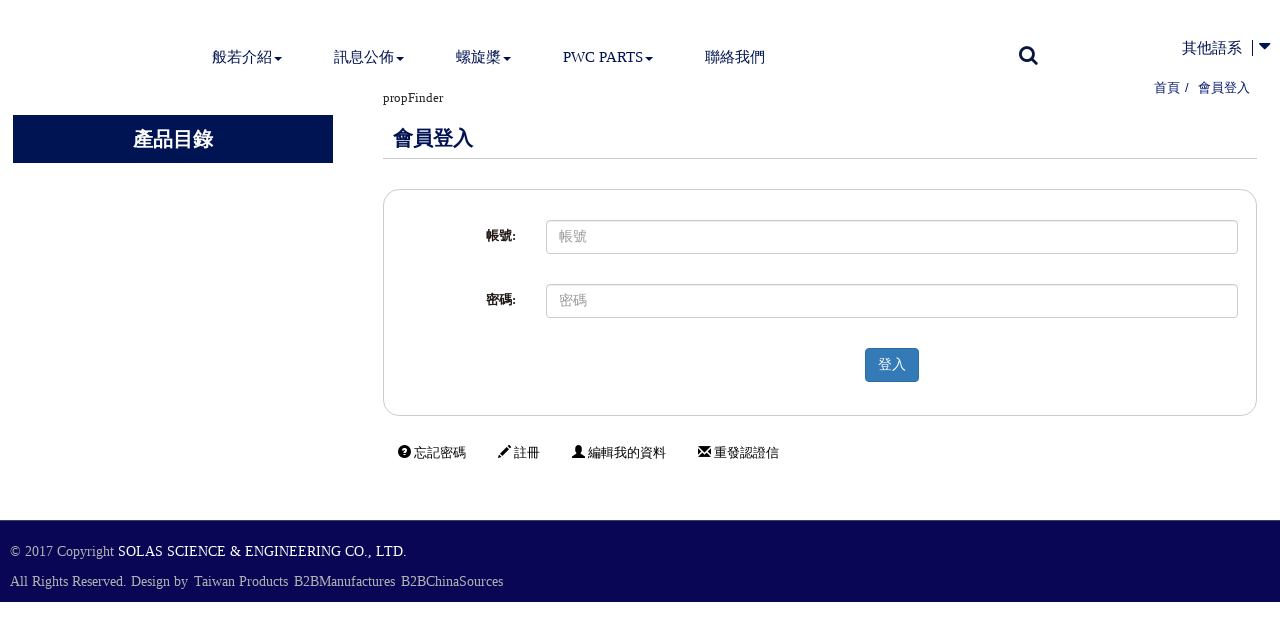

--- FILE ---
content_type: text/html;charset=UTF-8
request_url: https://www.solas.com/exec/member.php?lg=T
body_size: -180
content:
<meta http-equiv=refresh content="0;url=https://www.solas.com/exec/login.php?lg=T">


--- FILE ---
content_type: text/html;charset=UTF-8
request_url: https://www.solas.com/exec/login.php?lg=T
body_size: 4743
content:
<!DOCTYPE html>
<html>
<head>
<meta http-equiv="Content-Type" content="text/html; charset=UTF-8">
<meta name="viewport" content="width=device-width, initial-scale=1">
<title>般若科技股份有限公司</title>
<meta name="keywords" content="螺旋槳，不銹鋼螺旋槳，塑膠螺旋槳，滑雪螺旋槳，鋁螺旋槳，AL螺旋槳，船用螺旋槳，舷外螺旋槳，船尾驅動螺旋槳，船用配件">
<meta name="description" content="般若科技股份有限公司(SOLAS)由林允進博士於1986年創立，在舷外機、舷內外機、水上摩托車、快艇所使用全系列螺旋槳及推進葉輪的領域中，是目前最知名和值得信賴的品牌。">
<meta name="SOLAS" content="螺旋槳，不銹鋼螺旋槳，塑膠螺旋槳，滑雪螺旋槳，鋁螺旋槳，AL螺旋槳，船用螺旋槳，舷外螺旋槳，船尾驅動螺旋槳，船用配件">
<link rel="alternate" href="https://www.solas.com/exec/login.php?lg=E" hreflang="x-default">
<link rel="alternate" href="https://www.solas.com/exec/login.php?lg=C" hreflang="es">
<link rel="alternate" href="https://www.solas.com/exec/login.php?lg=S" hreflang="zh-CN">
<link rel="alternate" href="https://www.solas.com/exec/login.php?lg=T" hreflang="zh-TW">
<link rel="alternate" href="https://www.solas.com/exec/login.php?lg=J" hreflang="ja">
<link rel="alternate" href="https://www.solas.com/exec/login.php?lg=E" hreflang="en">
<link rel="alternate"  href="#" type="text/xml" title="RSS 2.0">
<link rel="shortcut icon" href="https://www.solas.com/Scripts/favicon.ico" />
<link rel="stylesheet" href="https://www.solas.com/templates/03/font/font.css">
<link rel="stylesheet" type="text/css" href="https://cdnjs.cloudflare.com/ajax/libs/font-awesome/4.5.0/css/font-awesome.min.css">
<link rel="stylesheet" type="text/css" href="https://www.solas.com/templates/03/css/justVector.css">
<link rel="stylesheet" type="text/css" href="//maxcdn.bootstrapcdn.com/bootstrap/3.3.1/css/bootstrap.min.css">
<link rel="stylesheet" type="text/css" href="//cdnjs.cloudflare.com/ajax/libs/magnific-popup.js/0.9.9/magnific-popup.css">
<link rel="stylesheet" type="text/css" href="https://www.solas.com/css/idangerous.swiper.css">
<link rel="stylesheet" type="text/css" href="https://www.solas.com//Scripts/animate.css"><!--動態樣式-->
<link rel="stylesheet" type="text/css" href="https://www.solas.com/css/slidebars.css">
<link rel="stylesheet" type="text/css" href="https://www.solas.com/templates/03/css/style.css?190508">
<link rel="stylesheet" type="text/css" href="https://www.solas.com/templates/03/css/styleT.css">
<script type="text/javascript" src="https://gdpr.urb2b.com/gdpr.js"></script>	
<script type="text/javascript" src="https://gdpr.urb2b.com/gdpr.init.js"></script>

<!-- Google Tag Manager -->
<script type="text/javascript">
tarteaucitron.user.googletagmanagerId = 'GTM-KSGKGJG';
(tarteaucitron.job = tarteaucitron.job || []).push('googletagmanager');
</script>
<!-- End Google Tag Manager -->

<script type="text/javascript">
    tarteaucitron.user.gajsUa = 'UA-113655267-1';
    tarteaucitron.user.gajsMore = function () { /* add here your optionnal _ga.push() */ };
    (tarteaucitron.job = tarteaucitron.job || []).push('gajs');
</script>
</head>
<body >
<!-- #container start-->
<div id="container" class="container_login sb-site">
<!-- #header start-->
<div id="header">
  <div class="wrap">
<!-- #mobile menu button -->
    <div class="sb-toggle-right">
        <div class="navicon-line"></div>
        <div class="navicon-line"></div>
        <div class="navicon-line"></div>


    </div>
<!-- #mobile menu button end -->
<div id="company_logo"><a href="https://www.solas.com/index.php?lg=T"><img border="0" src="https://www.solas.com/templates/03/images/logo.svg"></a></div>
<!-- #language_area start-->
    <div id="language_area">

        <div class="dropdown pull-right">
            <div id="dropdownMenu1" data-toggle="dropdown">
            <p><a href="#">其他語系</a><i class="fa fa-caret-down" aria-hidden="true"></i></p>
            <!-- 繁體版 目前語系-->
            </div>
            <ul id="language_ul" class="dropdown-menu" role="menu">
                <li class="langstateE"><a href="https://www.solas.com/exec/login.php?lg=E">ENGLISH</a></li>
                <li class="langstateC"><a href="https://www.solas.com/exec/login.php?lg=C">Español</a></li>
                <li class="langstateS"><a href="https://www.solas.com/exec/login.php?lg=S">中文(简体)</a></li>
                <li class="langstateT"><a href="https://www.solas.com/exec/login.php?lg=T">中文(繁體) </a></li>
                <li class="langstateJ"><a href="https://www.solas.com/exec/login.php?lg=J">日本語</a></li>
            </ul>
        </div>







    </div>
<!-- #language_area end -->
<!-- #qsearch start -->
    <div id="topnav">
        <ul class="btn-group">
          <li id="topnav-search" class="dropdown"><a class="dropdown-toggle" data-toggle="dropdown" aria-haspopup="true"><i class="fa fa-search"></i></a>
            <ul class="dropdown-menu" aria-hidden="false">
              <li>
                <div id="qsearch">
                    <div class="col-md-12">
                    <form class="form-search" id="side_pSearch" name="side_pSearch" action="https://www.solas.com/exec/product.php?mod=qsh&lg=T" method="post">
                    <input type="hidden" name="lg" value="T">
                     <div class="input-group">
                     <input type="text" class="form-control" name="kwd" id="kwd" value="產品搜尋">
                     <span class="input-group-btn">
                          <button class="btn btn-default" type="submit"><span class="glyphicon glyphicon-search"></span></button>
                         <a href="https://www.solas.com/exec/product.php?mod=inquire&lg=T" class="btn btn-default"><span class="glyphicon glyphicon-list-alt"></span></a>
                     </span>
                     </div>
                    </form>
                    </div>
                </div>
              </li>
            </ul>
          </li>
        </ul>
      </div>
<!-- #qsearch end -->

    <!-- #hello_member start -->
    <div class="span6 col-md-6 hidden-xs">
        <div class="row">
        <!-- #member start -->
        <div id="hello_member" class="col-md-12">
            <ul class="nav nav-pills pull-right">
                <li><a href="https://www.solas.com/exec/cart.php?lg=T"><span class="glyphicon glyphicon-shopping-cart"></span> 詢價車 (0)</a></li>
                <!-- AFTER LOGOUT -->
                <li id="logLink"><a href="https://www.solas.com/exec/login.php?lg=T"><span class="glyphicon glyphicon-log-in"></span> 登入</a></li>
                <li id="regLink"><a href="https://www.solas.com/exec/register.php?lg=T"><span class="glyphicon glyphicon-pencil"></span> 註冊</a></li>
            </ul>
        </div>
        <!-- #hello_member start-->

        </div>
    </div>
    <!-- #member_search end -->



<!-- #mainnav start-->
 <div id="navbar-1">
      <div>
          <ul id="main_menu" role="navigation">
          
                                    <li id="m1" class="dropdown ">
                                    <a class="dropdown-toggle " data-toggle="dropdown">般若介紹<i class="caret"></i></a>   <ul class="dropdown-menu" role="menu">
        <li class="inmsg14" data-id="14"><a href="https://www.solas.com/exec/msg.php?mid=14&cid=2&pid=14&lg=T" title="公司介紹" alt="公司介紹">公司介紹</a></li>
        <li class="inmsg15" data-id="15"><a href="https://www.solas.com/exec/msg.php?mid=15&cid=2&pid=15&lg=T" title="技術優勢" alt="技術優勢">技術優勢</a></li>
    </ul>
</li>
                                    <li id="m2" class="dropdown ">
                                    <a class="dropdown-toggle " data-toggle="dropdown">訊息公佈<i class="caret"></i></a>   <ul class="dropdown-menu" role="menu">
        <li class="inmsg86" data-id="86"><a href="https://www.solas.com/exec/msg.php?mid=86&cid=3&pid=86&lg=T" title="最新消息" alt="最新消息">最新消息</a></li>
        <li class="inmsg158" data-id="158"><a href="https://www.solas.com/exec/msg.php?mid=158&cid=3&pid=158&lg=T" title="螺旋槳" alt="螺旋槳">螺旋槳</a></li>
        <li class="inmsg162" data-id="162"><a href="https://www.solas.com/exec/msg.php?mid=162&cid=3&pid=162&lg=T" title="水上摩托車產品" alt="水上摩托車產品">水上摩托車產品</a></li>
        <li class="inmsg195" data-id="195"><a href="https://www.solas.com/exec/msg.php?mid=195&cid=3&pid=195&lg=T" title="客戶見證" alt="客戶見證">客戶見證</a></li>
    </ul>
</li>
                                    <li id="m3" class="dropdown ">
                                    <a class="dropdown-toggle " data-toggle="dropdown">螺旋槳<i class="caret"></i></a>     <ul class="dropdown-menu" role="menu" aria-labelledby="dLabel">
<li class="incate92" data-id="92"><a href="https://www.solas.com/exec/product.php?mod=&cid=92&lg=T" onclick="Dookie('PAGEID');" title="不銹鋼螺旋槳">不銹鋼螺旋槳</a></li>
<li class="incate93" data-id="93"><a href="https://www.solas.com/exec/product.php?mod=&cid=93&lg=T" onclick="Dookie('PAGEID');" title="鋁合金螺旋槳">鋁合金螺旋槳</a></li>
<li class="incate94" data-id="94"><a href="https://www.solas.com/exec/product.php?mod=&cid=94&lg=T" onclick="Dookie('PAGEID');" title="其它螺旋槳">其它螺旋槳</a></li>
<li class="incate95" data-id="95"><a href="https://www.solas.com/exec/product.php?mod=&cid=95&lg=T" onclick="Dookie('PAGEID');" title="螺槳零配件">螺槳零配件</a></li>
</ul>
</li>
                                    <li id="m4" class="dropdown ">
                                    <a class="dropdown-toggle " data-toggle="dropdown">PWC Parts<i class="caret"></i></a>     <ul class="dropdown-menu" role="menu" aria-labelledby="dLabel">
<li class="incate88" data-id="88"><a href="https://www.solas.com/exec/product.php?mod=&cid=88&lg=T" onclick="Dookie('PAGEID');" title="葉輪">葉輪</a></li>
<li class="incate90" data-id="90"><a href="https://www.solas.com/exec/product.php?mod=&cid=90&lg=T" onclick="Dookie('PAGEID');" title="推進泵浦">推進泵浦</a></li>
<li class="incate89" data-id="89"><a href="https://www.solas.com/exec/product.php?mod=&cid=89&lg=T" onclick="Dookie('PAGEID');" title="進水板">進水板</a></li>
<li class="incate91" data-id="91"><a href="https://www.solas.com/exec/product.php?mod=&cid=91&lg=T" onclick="Dookie('PAGEID');" title="葉輪零配件">葉輪零配件</a></li>
</ul>
</li>
                                     <li id="m5"><a href="https://www.solas.com/exec/contact.php?lg=T">聯絡我們</a>
</li>
          </ul>
      </div>
  </div>
    <!-- #mainnav end-->
  </div>
</div>
<!-- #header end-->
<!-- #mainbanner start-->
<div id="mainbanner">
    <div class="row">
    <div class="span12 col-md-12">
        <div id="maincarousel" class="swiper-container swiper-banner">
            <div class="swiper-wrapper">
                <div id="banner1" class="swiper-slide">
                    <a class="swiper-slideimg"><img src="https://www.solas.com/proimages/banner/ban-6.jpg" class="img-responsive"></a>
                </div>
            </div>

        </div>
    </div>
    </div>
    <div id="pro-search"><p>產品搜尋</p></div>
</div>
<!-- #mainbanner end-->
<div id="middle">
<div class="wrap">
<!-- #sidebar start-->
<div id="sidebar">
    <div id="side_menu">
    <div class="nav-header">
    產品目錄
    </div>
    
    </div>
    <!-- #newsletter start-->
    <div id="newsletter_area" class="hideobj">
        <div class="nav-header">
        訂閱電子報
        </div>
        <div class="alert-block alert">
          <form class="form-epaper" name="side_epaper" action="https://www.solas.com/exec/epaper.php?lg=T" method="post" target="hiddenFrame">
           <div class="input-group">
               <input type="text" class="input-medium form-control" name="email" value="Email Address" onfocus="this.value='';">
           <span class="input-group-btn">
               <a class="btn btn-default" href="#" onclick="side_epaper.submit();"><span class="glyphicon glyphicon-envelope"></span></a>
           </span>
           </div>
          </form>
        </div>
        <iframe name="hiddenFrame" src="about:blank" width="0%" height="0px" frameborder="0"></iframe>
    </div>
    <!-- #newsletter end-->

    <div id="side-link-box">
      <!--<div class="side-mainlink">
          <img src="https://www.solas.com/templates/03/images/side-link-2.jpg" alt="PROPELLER"/>
          <div class="side-link-txt wow zoomIn">
            <a href="#">PROPELLER</a>
            <a href="#"><span>more</span></a>
          </div>
      </div>-->


    </div>
</div>
<!-- #sidebar end-->
<!-- #content start-->

<div id="content">
<div class="row">
  <div class="col-md-12 prop">
  <a href='https://www.solas.com/exec/product.php?mod=inquire&lg=T'><img src="https://www.solas.com/proimages/prop_finder.gif">propFinder</a>
  </div>
</div>
<ul class="breadcrumb"><li><a href="https://www.solas.com/index.php?lg=T">首頁</a></li><li class="active"><a href="https://www.solas.com/exec/login.php?lg=T" class="active">會員登入</a></li></ul>
<div class="page-header">
    <h1>會員登入</h1>
</div>
<form class="form-horizontal" name="frm" action="https://www.solas.com/exec/login.php?mod=check&lg=T" method="post" target="hiddenFrame">
<fieldset class="over-border">
<legend class="line-border">會員登入</legend>
<input type="hidden" name="lg" value="T">
   <div class="control-group form-group">
        <label class="col-sm-2 control-label">帳號:</label>
        <div class="controls col-sm-10">
        <input type="text" name="username" id="username" size="25" placeholder="帳號" class="form-control">
        </div>
    </div>
    <div class="control-group form-group">
        <label class="col-sm-2 control-label">密碼:</label>
        <div class="controls  col-sm-10">
        <input type="password" name="password" id="password" value="" size="25" placeholder="密碼" class="form-control">
        </div>
    </div>
    <div class="control-group form-group">
        <div class="controls col-sm-offset-2 col-sm-10">
             <input type="submit" value="登入" class="btn btn-primary">
        </div>
    </div>

</fieldset>
</form>
<ul class="nav nav-pills" id="login-tabs">
  <li><a href="https://www.solas.com/exec/forgot.php?lg=T"><span class="glyphicon glyphicon-question-sign"></span> 忘記密碼</a></li>
  <li><a href="https://www.solas.com/exec/register.php?lg=T"><span class="glyphicon glyphicon-pencil"></span> 註冊</a></li>
  <li><a href="https://www.solas.com/exec/member.php?lg=T"><span class="glyphicon glyphicon glyphicon-user"></span> 編輯我的資料</a></li>
  <li><a href="https://www.solas.com/exec/active.php?lg=T"><span class="glyphicon glyphicon-envelope"></span> 重發認證信</a></li>
</ul>
<iframe name="hiddenFrame" src="about:blank" width="0%" height="0px" frameborder="0"></iframe>
<script></script>
<script>
function reValue(str)   {
    document.getElementById("username").value= "";
    document.getElementById("password").value= "";
    document.getElementById(str).focus();
}
</script> </div>
<!-- #content end-->
</div>
</div>

<!-- #footer start-->
<div id="footer">
  <div class="wrap">
    <!-- #footernav start-->
  <div class="row">
    <div class="span12 col-md-12">
      <div class="ftbar">
        <ul class="nav nav-pills">
            <li><a href="https://www.solas.com/exec/member.php?lg=T">會員中心</a></li><li><a href="https://www.solas.com/exec/inquire.php?mod=search&lg=T">詢價管理</a></li><li><a href="https://www.solas.com/exec/contact.php?lg=T">聯絡我們</a></li><li><a href="https://www.solas.com/exec/download.php?lg=T">資料下載</a></li><li><a href="https://www.solas.com/exec/link.php?lg=T">網站連結</a></li><li><a href="https://www.solas.com/exec/hr.php?lg=T">人才招募</a></li><li><a href="https://www.solas.com/exec/faq.php?lg=T">常見問題</a></li>
        </ul>
      </div>
    </div>
</div>
    <!-- #footernav end-->
    <!-- #custnav start-->
        <!-- #custnav end-->
        <!-- #cominfo start-->
            <div id="cominfo">
                <ul class="nav nav-stacked">
                  <li><div class="cominfoadd">37,35th Road,Taichung Industrial Park,40768 Taichung, Taiwan,R.O.C</div></li>
                  <li><div class="cominfotel">TEL: <a href="tel:+886-4-23597455">+886-4-23597455</a></div></li>
                  <li><div class="cominfofax">FAX: +886-4-2359-7535</div></li>
                  <li><div class="cominfomail">E-mail:
                  <a href="mailto:market@solas.com.tw?subject=詢問信來自 https://www.solas.com/">market@solas.com.tw</a>
                  </div></li>
                </ul>
            </div>

         <div id="copyright"><span>&copy; 2017 Copyright</span> Solas Science & Engineering Co., Ltd. </div>
         <div id="footlink">
            <ul class="nav nav-pills">
               <li class="link-ti">All Rights Reserved. Design by </li>
               <li><a href="http://www.manufacture.com.tw" target="_blank">Taiwan Products</a></li>
<li><a href="http://www.manufacturers.com.tw" target="_blank">B2BManufactures</a></li>
<li><a href="http://www.b2bchinasources.com" target="_blank">B2BChinaSources</a></li>
            </ul>
         </div>
    <!-- #cominfo end-->
  <!-- <div id="footer-smo">
          <a class="smo-facebook" href="javascript:%20void(window.open('http://www.facebook.com/share.php?u='.concat(encodeURIComponent(location.href))%20));" title="Facebook"><i class="fa fa-facebook"></i></a>
          <a class="smo-twitter" href="javascript:%20void(window.open('http://twitter.com/home/?status='.concat(encodeURIComponent(document.title))%20.concat('%20')%20.concat(encodeURIComponent(location.href))));" title="Twitter"><i class="fa fa-twitter"></i></a>
          <a class="smo-plurk" href="javascript:%20void(window.open('http://www.plurk.com/?qualifier=shares&amp;status='%20.concat(encodeURIComponent(location.href))%20.concat('%20')%20.concat('(') .concat(encodeURIComponent(document.title)) .concat(')')));" title="Plurk"><i class="jv-plurk"></i></a>
          <a class="smo-linkedin" href="http://www.linkedin.com/shareArticle?mini=true&amp;url=http://www.siamcomm.com&amp;title=The title of the page or post&amp;summary=&amp;source=Siam-Communications" target="_new"><i class="jv-linkedin"></i></a>
          <a class="smo-google" href="javascript: void(window.open('https://plus.google.com/share?url='.concat(encodeURIComponent
      (location.href)), '', 'menubar=no,toolbar=no,resizable=yes,scrollbars=yes,height=600,width=600'));"><i class="fa fa-google-plus"></i></a>
          <a class="smo-baidu" href="javascript:window.open('http://cang.baidu.com/do/add?it='+encodeURIComponent(document.title.substring(0,76))+'&amp;iu='+encodeURIComponent(location.href)+'&amp;fr=ien#nw=1','_blank','scrollbars=no,width=600,height=450,left=75,top=20,status=no,resizable=yes'); void 0" title="Baidu"><i class="jv-baidu"></i></a>
         <a class="smo-qqlogo" href="javascript:window.open('http://shuqian.qq.com/post?from=3&amp;title='+encodeURIComponent(document.title.substring(0,76))+'&amp;uri='+encodeURIComponent(self.location.href)+'&amp;jumpback=2&amp;noui=1','favit','width=930,height=470,left=50,top=50,toolbar=no,menubar=no,location=no,scrollbars=yes,status=yes,resizable=yes');void(0)" title="QQ"><i class="fa fa-qq"></i></a>
           </div> -->
  </div>
</div>
<!-- #footer end -->
</div>
<!-- #container end -->
<div id="left_menu" class="sb-slidebar sb-right">
<ul class="sb-menu nav nav-list"></ul>
</div>
<script type="text/javascript" src="https://code.jquery.com/jquery-1.12.3.min.js" integrity="sha256-aaODHAgvwQW1bFOGXMeX+pC4PZIPsvn2h1sArYOhgXQ=" crossorigin="anonymous"></script>
<script type="text/javascript" src="//maxcdn.bootstrapcdn.com/bootstrap/3.3.1/js/bootstrap.min.js"></script>
<script type="text/javascript" src="https://www.solas.com/js/bootstrap-datetimepicker.js" charset="UTF-8"></script>
<script type="text/javascript" src="https://www.solas.com/js/locales/bootstrap-datetimepickerT.js" charset="UTF-8"></script>
<script type="text/javascript" src="//cdn.jsdelivr.net/jquery.magnific-popup/0.9.9/jquery.magnific-popup.js"></script>
<script type="text/javascript" src="https://www.solas.com/Scripts/idangerous.swiper.min.js"></script>
<script type="text/javascript" src="https://www.solas.com/Scripts/responsive-tabs.js"></script>
<script type="text/javascript" src="https://www.solas.com/Scripts/script.js"></script>
<script type="text/javascript" src="https://www.solas.com/Scripts/prod.js"></script>
<script type="text/javascript" src="https://cdnjs.cloudflare.com/ajax/libs/headhesive/1.2.4/headhesive.min.js"></script><!--header效果-->
<script type="text/javascript" src="https://www.solas.com/Scripts/effect-design.js"></script>
<script type="text/javascript" src="https://www.solas.com/Scripts/wow.js"></script><!--動態效果-->


<!-- HTML5 shim, for IE6-8 support of HTML5 elements -->
<!--[if lt IE 9]>
<script src="https://www.solas.com/js/html5shiv.js"></script>
<![endif]-->

<!-- Slidebars -->
<script type="text/javascript" src="https://www.solas.com/js/slidebars.js"></script>

</body>
</html>


--- FILE ---
content_type: text/css
request_url: https://www.solas.com/templates/03/font/font.css
body_size: -179
content:
@charset "utf-8";
/* CSS Document */
@font-face {
  font-family: 'Calibri';
  font-style: normal;
  font-weight: normal;
  src: local('Calibri'), local('Calibri'),
       url('Calibri.woff') format('woff'), /* Modern Browsers */
       url('Calibri.ttf') format('truetype'), /* Safari, Android, iOS */
       
}




@font-face {
  font-family: 'Droid Serif';
  font-style: normal;
  font-weight: 400;
  src: local('Droid Serif'), local('DroidSerif'),
       url('droid-serif-v6-latin-regular.woff') format('woff'), /* Modern Browsers */
       url('droid-serif-v6-latin-regular.ttf') format('truetype'), /* Safari, Android, iOS */
       
}

@font-face {
  font-family: 'Droid Serif';
  font-style: normal;
  font-weight: 700;
  src: url('droid-serif-v6-latin-700.eot'); /* IE9 Compat Modes */
  src: local('Droid Serif Bold'), local('DroidSerif-Bold'),
       url('droid-serif-v6-latin-700.woff') format('woff'), /* Modern Browsers */
       url('droid-serif-v6-latin-700.ttf') format('truetype'), /* Safari, Android, iOS */
}


@font-face {
  font-family: 'Roboto';
  font-style: normal;
  font-weight: 300;
  src: local('Roboto Light'), local('Roboto-Light'), url("Roboto-Light.woff") format('woff'),
  url("Roboto-Light.ttf") format('truetype');
}
@font-face {
  font-family: 'Roboto';
  font-style: normal;
  font-weight: 400;
  src: local('Roboto'), local('Roboto-Regular'), url("Roboto-Regular.woff") format('woff'),
  url("Roboto-Regular.ttf") format('truetype');
}
@font-face {
  font-family: 'Roboto';
  font-style: normal;
  font-weight: 500;
  src: local('Roboto Medium'), local('Roboto-Medium'), url("Roboto-Medium.woff") format('woff'),
 		url("Roboto-Medium.ttf") format("truetype");
}
@font-face {
  font-family: 'Roboto';
  font-style: normal;
  font-weight: 700;
  src: local('Roboto Bold'), local('Roboto-Bold'), url("Roboto-Bold.woff") format('woff'),
  		url("Roboto-Bold.ttf") format("truetype");
}



--- FILE ---
content_type: text/css
request_url: https://www.solas.com/templates/03/css/justVector.css
body_size: 1369
content:
@font-face {
  font-family: "JustVector";
  src: url("JustVector_befc36341d9795c51945d4d132517a7a.eot");
  src: url("JustVector_befc36341d9795c51945d4d132517a7a.eot?#iefix") format("embedded-opentype"),
       url("JustVector_befc36341d9795c51945d4d132517a7a.woff") format("woff"),
       url("JustVector_befc36341d9795c51945d4d132517a7a.ttf") format("truetype"),
       url("JustVector_befc36341d9795c51945d4d132517a7a.svg#JustVector") format("svg");
  font-weight: normal;
  font-style: normal;
}

@media screen and (-webkit-min-device-pixel-ratio:0) {
  @font-face {
    font-family: "JustVector";
    src: url("JustVector_befc36341d9795c51945d4d132517a7a.svg#JustVector") format("svg");
  }
}

[data-icon]:before { content: attr(data-icon); }

[data-icon]:before,
.jv-aim:before,
.jv-aim_alt:before,
.jv-amazon:before,
.jv-app_store:before,
.jv-apple:before,
.jv-arto:before,
.jv-aws:before,
.jv-baidu:before,
.jv-basecamp:before,
.jv-bebo:before,
.jv-behance:before,
.jv-bing:before,
.jv-blip:before,
.jv-blogger:before,
.jv-bnter:before,
.jv-brightkite:before,
.jv-cinch:before,
.jv-cloudapp:before,
.jv-coroflot:before,
.jv-creative_commons:before,
.jv-dailybooth:before,
.jv-delicious:before,
.jv-designbump:before,
.jv-designfloat:before,
.jv-designmoo:before,
.jv-deviantart:before,
.jv-digg:before,
.jv-digg_alt:before,
.jv-diigo:before,
.jv-dribbble:before,
.jv-dropbox:before,
.jv-drupal:before,
.jv-dzone:before,
.jv-ebay:before,
.jv-ember:before,
.jv-etsy:before,
.jv-evernote:before,
.jv-facebook:before,
.jv-facebook_alt:before,
.jv-facebook_places:before,
.jv-facto-me:before,
.jv-feedburner:before,
.jv-flickr:before,
.jv-folkd:before,
.jv-formspring:before,
.jv-forrst:before,
.jv-foursquare:before,
.jv-friendfeed:before,
.jv-friendster:before,
.jv-gdgt:before,
.jv-github:before,
.jv-github_alt:before,
.jv-goodreads:before,
.jv-google:before,
.jv-google_buzz:before,
.jv-google_talk:before,
.jv-gowalla:before,
.jv-gowalla_alt:before,
.jv-grooveshark:before,
.jv-hacker_news:before,
.jv-hype_machine:before,
.jv-hyves:before,
.jv-icq:before,
.jv-identi-ca:before,
.jv-instapaper:before,
.jv-itunes:before,
.jv-kik:before,
.jv-krop:before,
.jv-last-fm:before,
.jv-linkedin:before,
.jv-linkedin_alt:before,
.jv-livejournal:before,
.jv-lovedsgn:before,
.jv-meetup:before,
.jv-metacafe:before,
.jv-ming:before,
.jv-mister_wong:before,
.jv-mixx:before,
.jv-mixx_alt:before,
.jv-mobileme:before,
.jv-msn_messenger:before,
.jv-myspace:before,
.jv-myspace_alt:before,
.jv-newsvine:before,
.jv-official-fm:before,
.jv-openid:before,
.jv-orkut:before,
.jv-pandora:before,
.jv-path:before,
.jv-paypal:before,
.jv-photobucket:before,
.jv-picasa:before,
.jv-picassa:before,
.jv-pinboard-in:before,
.jv-ping:before,
.jv-pingchat:before,
.jv-playstation:before,
.jv-plixi:before,
.jv-plurk:before,
.jv-podcast:before,
.jv-posterous:before,
.jv-qik:before,
.jv-quik:before,
.jv-quora:before,
.jv-rdio:before,
.jv-readernaut:before,
.jv-reddit:before,
.jv-retweet:before,
.jv-robo-to:before,
.jv-rss:before,
.jv-scribd:before,
.jv-sharethis:before,
.jv-simplenote:before,
.jv-skype:before,
.jv-slashdot:before,
.jv-slideshare:before,
.jv-smugmug:before,
.jv-soundcloud:before,
.jv-spotify:before,
.jv-squarespace:before,
.jv-squidoo:before,
.jv-steam:before,
.jv-stumbleupon:before,
.jv-technorati:before,
.jv-threewords-me:before,
.jv-tribe-net:before,
.jv-tripit:before,
.jv-tumblr:before,
.jv-twitter:before,
.jv-twitter_alt:before,
.jv-vcard:before,
.jv-viddler:before,
.jv-vimeo:before,
.jv-virb:before,
.jv-w3:before,
.jv-whatsapp:before,
.jv-wikipedia:before,
.jv-windows:before,
.jv-wists:before,
.jv-wordpress:before,
.jv-wordpress_alt:before,
.jv-xing:before,
.jv-yahoo-:before,
.jv-yahoo-_buzz:before,
.jv-yahoo-_messenger:before,
.jv-yelp:before,
.jv-youtube:before,
.jv-youtube_alt:before,
.jv-zerply:before,
.jv-zootool:before,
.jv-zynga:before {
        display: inline-block;
  font-family: "JustVector";
  font-style: normal;
  font-weight: normal;
  font-variant: normal;
  line-height: 1;
  text-decoration: inherit;
  text-rendering: optimizeLegibility;
  text-transform: none;
  -moz-osx-font-smoothing: grayscale;
  -webkit-font-smoothing: antialiased;
  font-smoothing: antialiased;
}

.jv-aim:before { content: "\f100"; }
.jv-aim_alt:before { content: "\f101"; }
.jv-amazon:before { content: "\f102"; }
.jv-app_store:before { content: "\f103"; }
.jv-apple:before { content: "\f104"; }
.jv-arto:before { content: "\f105"; }
.jv-aws:before { content: "\f106"; }
.jv-baidu:before { content: "\f107"; }
.jv-basecamp:before { content: "\f108"; }
.jv-bebo:before { content: "\f109"; }
.jv-behance:before { content: "\f10a"; }
.jv-bing:before { content: "\f10b"; }
.jv-blip:before { content: "\f10c"; }
.jv-blogger:before { content: "\f10d"; }
.jv-bnter:before { content: "\f10e"; }
.jv-brightkite:before { content: "\f10f"; }
.jv-cinch:before { content: "\f110"; }
.jv-cloudapp:before { content: "\f111"; }
.jv-coroflot:before { content: "\f112"; }
.jv-creative_commons:before { content: "\f113"; }
.jv-dailybooth:before { content: "\f114"; }
.jv-delicious:before { content: "\f115"; }
.jv-designbump:before { content: "\f116"; }
.jv-designfloat:before { content: "\f117"; }
.jv-designmoo:before { content: "\f118"; }
.jv-deviantart:before { content: "\f119"; }
.jv-digg:before { content: "\f11a"; }
.jv-digg_alt:before { content: "\f11b"; }
.jv-diigo:before { content: "\f11c"; }
.jv-dribbble:before { content: "\f11d"; }
.jv-dropbox:before { content: "\f11e"; }
.jv-drupal:before { content: "\f11f"; }
.jv-dzone:before { content: "\f120"; }
.jv-ebay:before { content: "\f121"; }
.jv-ember:before { content: "\f122"; }
.jv-etsy:before { content: "\f123"; }
.jv-evernote:before { content: "\f124"; }
.jv-facebook:before { content: "\f125"; }
.jv-facebook_alt:before { content: "\f126"; }
.jv-facebook_places:before { content: "\f127"; }
.jv-facto-me:before { content: "\f128"; }
.jv-feedburner:before { content: "\f129"; }
.jv-flickr:before { content: "\f12a"; }
.jv-folkd:before { content: "\f12b"; }
.jv-formspring:before { content: "\f12c"; }
.jv-forrst:before { content: "\f12d"; }
.jv-foursquare:before { content: "\f12e"; }
.jv-friendfeed:before { content: "\f12f"; }
.jv-friendster:before { content: "\f130"; }
.jv-gdgt:before { content: "\f131"; }
.jv-github:before { content: "\f132"; }
.jv-github_alt:before { content: "\f133"; }
.jv-goodreads:before { content: "\f134"; }
.jv-google:before { content: "\f135"; }
.jv-google_buzz:before { content: "\f136"; }
.jv-google_talk:before { content: "\f137"; }
.jv-gowalla:before { content: "\f138"; }
.jv-gowalla_alt:before { content: "\f139"; }
.jv-grooveshark:before { content: "\f13a"; }
.jv-hacker_news:before { content: "\f13b"; }
.jv-hype_machine:before { content: "\f13d"; }
.jv-hyves:before { content: "\f13e"; }
.jv-icq:before { content: "\f13f"; }
.jv-identi-ca:before { content: "\f140"; }
.jv-instapaper:before { content: "\f141"; }
.jv-itunes:before { content: "\f142"; }
.jv-kik:before { content: "\f143"; }
.jv-krop:before { content: "\f144"; }
.jv-last-fm:before { content: "\f145"; }
.jv-linkedin:before { content: "\f146"; }
.jv-linkedin_alt:before { content: "\f147"; }
.jv-livejournal:before { content: "\f148"; }
.jv-lovedsgn:before { content: "\f149"; }
.jv-meetup:before { content: "\f14a"; }
.jv-metacafe:before { content: "\f14b"; }
.jv-ming:before { content: "\f14c"; }
.jv-mister_wong:before { content: "\f14d"; }
.jv-mixx:before { content: "\f14e"; }
.jv-mixx_alt:before { content: "\f14f"; }
.jv-mobileme:before { content: "\f150"; }
.jv-msn_messenger:before { content: "\f151"; }
.jv-myspace:before { content: "\f152"; }
.jv-myspace_alt:before { content: "\f153"; }
.jv-newsvine:before { content: "\f154"; }
.jv-official-fm:before { content: "\f155"; }
.jv-openid:before { content: "\f156"; }
.jv-orkut:before { content: "\f157"; }
.jv-pandora:before { content: "\f158"; }
.jv-path:before { content: "\f159"; }
.jv-paypal:before { content: "\f15a"; }
.jv-photobucket:before { content: "\f15b"; }
.jv-picasa:before { content: "\f15c"; }
.jv-picassa:before { content: "\f15d"; }
.jv-pinboard-in:before { content: "\f15e"; }
.jv-ping:before { content: "\f15f"; }
.jv-pingchat:before { content: "\f160"; }
.jv-playstation:before { content: "\f161"; }
.jv-plixi:before { content: "\f162"; }
.jv-plurk:before { content: "\f163"; }
.jv-podcast:before { content: "\f164"; }
.jv-posterous:before { content: "\f165"; }
.jv-qik:before { content: "\f166"; }
.jv-quik:before { content: "\f167"; }
.jv-quora:before { content: "\f168"; }
.jv-rdio:before { content: "\f169"; }
.jv-readernaut:before { content: "\f16a"; }
.jv-reddit:before { content: "\f16b"; }
.jv-retweet:before { content: "\f16c"; }
.jv-robo-to:before { content: "\f16d"; }
.jv-rss:before { content: "\f16e"; }
.jv-scribd:before { content: "\f16f"; }
.jv-sharethis:before { content: "\f170"; }
.jv-simplenote:before { content: "\f171"; }
.jv-skype:before { content: "\f172"; }
.jv-slashdot:before { content: "\f173"; }
.jv-slideshare:before { content: "\f174"; }
.jv-smugmug:before { content: "\f175"; }
.jv-soundcloud:before { content: "\f176"; }
.jv-spotify:before { content: "\f177"; }
.jv-squarespace:before { content: "\f178"; }
.jv-squidoo:before { content: "\f179"; }
.jv-steam:before { content: "\f17a"; }
.jv-stumbleupon:before { content: "\f17b"; }
.jv-technorati:before { content: "\f17c"; }
.jv-threewords-me:before { content: "\f17d"; }
.jv-tribe-net:before { content: "\f17e"; }
.jv-tripit:before { content: "\f17f"; }
.jv-tumblr:before { content: "\f180"; }
.jv-twitter:before { content: "\f181"; }
.jv-twitter_alt:before { content: "\f182"; }
.jv-vcard:before { content: "\f183"; }
.jv-viddler:before { content: "\f184"; }
.jv-vimeo:before { content: "\f185"; }
.jv-virb:before { content: "\f186"; }
.jv-w3:before { content: "\f187"; }
.jv-whatsapp:before { content: "\f188"; }
.jv-wikipedia:before { content: "\f189"; }
.jv-windows:before { content: "\f18a"; }
.jv-wists:before { content: "\f18b"; }
.jv-wordpress:before { content: "\f18c"; }
.jv-wordpress_alt:before { content: "\f18d"; }
.jv-xing:before { content: "\f18e"; }
.jv-yahoo-:before { content: "\f18f"; }
.jv-yahoo-_buzz:before { content: "\f190"; }
.jv-yahoo-_messenger:before { content: "\f191"; }
.jv-yelp:before { content: "\f192"; }
.jv-youtube:before { content: "\f193"; }
.jv-youtube_alt:before { content: "\f194"; }
.jv-zerply:before { content: "\f195"; }
.jv-zootool:before { content: "\f196"; }
.jv-zynga:before { content: "\f197"; }

--- FILE ---
content_type: text/css
request_url: https://www.solas.com/css/slidebars.css
body_size: 1111
content:
/* -----------------------------------
 * Slidebars
 * Version 0..10
 * http://plugins.adchsm.me/slidebars/
 *
 * Written by Adam Smith
 * http://www.adchsm.me/
 *
 * Released under MIT License
 * http://plugins.adchsm.me/slidebars/license.txt
 *
 * -------------------
 * Slidebars CSS Index
 *
 * 001 - Box Model, Html & Body
 * 002 - Site
 * 003 - Slidebars
 * 004 - Animation
 * 005 - Helper Classes
 *
 * ----------------------------
 * 001 - Box Model, Html & Body
 */

html, body, .sb-site, .sb-site-container, .sb-slidebar {
    /* Set box model to prevent any user added margins or paddings from altering the widths or heights. */
    -webkit-box-sizing: border-box;
       -moz-box-sizing: border-box;
            box-sizing: border-box;
}

html, body {    
    overflow-x: hidden; /* Stops horizontal scrolling. */
}

html {
    height: 100%; /* Site is as tall as device. */
}

body {
    min-height: 100%;
    height: auto;
    position: relative; /* Required for static Slidebars to function properly. */
}

html.sb-scroll-lock.sb-active:not(.sb-static) {
    overflow: hidden; /* Prevent site from scrolling when a Slidebar is open, except when static Slidebars are only available. */
}

/* ----------
 * 002 - Site
 */

.sb-site, .sb-site-container {
    /* You may now use class .sb-site-container instead of .sb-site and use your own id. However please make sure you don't set any of the following styles any differently on your id. */  
    position: relative;
    z-index: 1; /* Site sits above Slidebars */
    background-color: #ffffff; /* Default background colour, overwrite this with your own css. I suggest moving your html or body background styling here. Making this transparent will allow the Slidebars beneath to be visible. */
}

/* ---------------
 * 003 - Slidebars
 */

.sb-slidebar {
    height: 100%;
    overflow-y: auto; /* Enable vertical scrolling on Slidebars when needed. */
    position: fixed;
    top: 0;
    z-index: 0; /* Slidebars sit behind sb-site. */
    display: none; /* Initially hide the Slidebars. Changed from visibility to display to allow -webkit-overflow-scrolling. */
    background-color: silver; /* Default Slidebars background colour, overwrite this with your own css. */
    -webkit-transform: translate(0px); /* Fixes issues with translated and z-indexed elements on iOS 7. */
}

.sb-left {
    left: 0; /* Set Slidebar to the left. */
}

.sb-right {
    right: 0; /* Set Slidebar to the right. */
}

html.sb-static .sb-slidebar,
.sb-slidebar.sb-static {
    position: absolute; /* Makes Slidebars scroll naturally with the site, and unfixes them for Android Browser < 3 and iOS < 5. */
}

.sb-slidebar.sb-active {
    display: block; /* Makes Slidebars visibile when open. Changed from visibility to display to allow -webkit-overflow-scrolling. */
}

.sb-style-overlay {
    z-index: 9999; /* Set z-index high to ensure it overlays any other site elements. */
}

.sb-momentum-scrolling {
    -webkit-overflow-scrolling: touch; /* Adds native momentum scrolling for iOS & Android devices. */
}

/* Slidebar widths for browsers/devices that don't support media queries. */
    .sb-slidebar {
        width: 30%;
    }
    
    .sb-width-thin {
        width: 15%;
    }
    
    .sb-width-wide {
        width: 45%;
    }

@media (max-width: 480px) { /* Slidebar widths on extra small screens. */
    .sb-slidebar {
        width: 70%;
    }
    
    .sb-width-thin {
        width: 55%;
    }
    
    .sb-width-wide {
        width: 85%;
    }
}

@media (min-width: 481px) { /* Slidebar widths on small screens. */
    .sb-slidebar {
        width: 55%;
    }
    
    .sb-width-thin {
        width: 40%;
    }
    
    .sb-width-wide {
        width: 70%;
    }
}

@media (min-width: 768px) { /* Slidebar widths on medium screens. */
    .sb-slidebar {
        width: 40%;
    }
    
    .sb-width-thin {
        width: 25%;
    }
    
    .sb-width-wide {
        width: 55%;
    }
}

@media (min-width: 992px) { /* Slidebar widths on large screens. */
    .sb-slidebar {
        width: 30%;
    }
    
    .sb-width-thin {
        width: 15%;
    }
    
    .sb-width-wide {
        width: 45%;
    }
}

@media (min-width: 1200px) { /* Slidebar widths on extra large screens. */
    .sb-slidebar {
        width: 20%;
    }
    
    .sb-width-thin {
        width: 5%;
    }
    
    .sb-width-wide {
        width: 35%;
    }
}

/* ---------------
 * 004 - Animation
 */

.sb-slide, .sb-site, .sb-site-container, .sb-slidebar {
    -webkit-transition: -webkit-transform 400ms ease;
       -moz-transition: -moz-transform 400ms ease;
         -o-transition: -o-transform 400ms ease;
            transition: transform 400ms ease;
    -webkit-transition-property: -webkit-transform, left, right; /* Add left/right for Android < 4.4. */
    -webkit-backface-visibility: hidden; /* Prevents flickering. This is non essential, and you may remove it if your having problems with fixed background images in Chrome. */
}

/* --------------------
 * 005 - Helper Classes
 */
 
.sb-hide { 
    display: none; /* Optionally applied to control classes when Slidebars is disabled over a certain width. */
}


@media (max-width: 768px) {
    body {background:silver}
    .sb-site, .sb-site-container {
        padding: 14px;
    }
}

.sb-slidebar {
    padding: 0px;
    color: #fff;
}

html.sb-active .sb-site, .sb-toggle-left, .sb-toggle-right, .sb-open-left, .sb-open-right, .sb-close {
    cursor: pointer;
}

/* Fixed position examples */
.sb-site.top-padding {
    padding-top: 50px;
}

#left_menu ul { margin:0px; padding:0px; }
.sb-submenu a { margin:0; padding:12px;display:block;text-decoration:none;color:#000;font-weight:bolder;}
#left_menu li { border-bottom:#eee solid 1px;}
#left_menu .form-search { padding:10px 0 0 10px;}
.sb-submenu {
display: none;
background-color: rgba(255, 255, 255, 0.25);
}
#left_menu .sb-submenu-active a { color:blue; font-weight:normal;}


#links_thumbnail  .listlink  .links_thumbnail {position:inherit;}

--- FILE ---
content_type: text/css
request_url: https://www.solas.com/templates/03/css/style.css?190508
body_size: 10332
content:
/*全站*/
/*html, body { font-family: "Microsoft JhengHei"!important; }*/
img { max-width:100%; }
.hideobj{
  display:none;
}

a{
  color:#000;
  background-color:none;
}
a:hover, a:focus {
  text-decoration: underline;
  background:none;
  color:#000;
  
}
.left{text-align: left;}


*{ -webkit-text-size-adjust:none; box-sizing:border-box; -moz-box-sizing:border-box; -webkit-box-sizing:border-box;} 

body,div,dl,dt,dd,ul,ol,li,h1,h2,h3,h4,h5,h6,pre,form,fieldset,input,textarea,p,blockquote,th,td { 	margin:0;	padding:0;}
html,body {	margin:0;	padding:0; vertical-align: baseline; }
table {	border-collapse:collapse;	border-spacing:0;}
ol,ul {	list-style:none;}

body{ color: #221815; font-family:'Calibri', 'Droid Serif', \5FAE\8EDF\6B63\9ED1\9AD4, Arial, sans-serif; margin: 0; padding: 0; font-size: 13px; }

sub, sup { 	font-size: 75%;	line-height: 0; position: relative;  vertical-align: baseline; }
sup { top: -0.5em; }sub { 	bottom: -0.25em; }

img{border:0; padding:0; margin:0; vertical-align: middle;	max-width: 100%; width: auto\9; /* ie8 */}

form {margin:0; text-align: -webkit-center;}


a{color:#292929; text-decoration:none; blr:expression(this.onFocus=this.blur()); noFocusLine:expression(this.onFocus=this.blur()); -webkit-transition: 0.5s; -moz-transition: 0.5s; -o-transition: 0.5s;}
	a:hover {text-decoration:none; background:none; -webkit-transition: 0.5s; -moz-transition: 0.5s; -o-transition: 0.5s;}
	a img {border:none;}
	a:focus { -moz-outline-style: none; outline:none; text-decoration:none;} 
	

p{ margin:0;}

ul{ margin-bottom:0;  -webkit-padding-start:0;}

.table-container{width: 100%;	overflow-y: auto;	_overflow: auto;	margin: 0 0 20px 0;}
.table-container::-webkit-scrollbar{	-webkit-appearance: none;	width: 14px;	height: 14px;}
.table-container::-webkit-scrollbar-thumb{	border-radius: 8px;	border: 3px solid #ddd;	}

#hello_member, #result, #incateall, .ftbar, #cominfo, .sb-toggle-right, .inmsg110{display:none;}

#container{ overflow: hidden; }
.wrap{height: 1%;}
.wrap:after {clear: both; content: " "; display: block; height: 0; visibility: hidden;}
.wrap{margin:0 auto; width:1500px; text-align:left;}



/*header*/
#header, #header2{ height:auto; background-color:rgba(255, 255, 255, 0.8);}
#header2{-webkit-box-shadow: 0px 2px 2px 0px rgba(50, 50, 50, 0.3);
-moz-box-shadow:    0px 2px 2px 0px rgba(50, 50, 50, 0.3);
box-shadow:         0px 2px 2px 0px rgba(50, 50, 50, 0.3);}
#company_logo{ float:left; margin:24px 0 0 60px}
#company_logo img { width: 186px;    height: 59px;}

#language_area { margin:30px 0 0 6px; float: right; width: 226px;}
#language_area .col-md-12{ padding-right: 0; padding-left: 0;}


.lan{ display:none;}
  #dropdownMenu1{ padding: 0 10px 2px 10px;}
  #dropdownMenu1>p>a{ line-height:1.8em; border-right:1px solid #001252; text-transform:uppercase; padding: 0 10px 0 0 ; color:#001252; font-size: 15px;}
  #dropdownMenu1 .fa-caret-down{ font-size:20px; margin:0 0 0 6px; color:#001252;}
  #dropdownMenu1 .fa-caret-down:before{ line-height:1.6em;}
  #language_ul li{ background-color: #eaeaea; margin:1px;}
  #language_area .dropdown-menu{left: auto; right: 0; border: 0; border-radius: 0; border-bottom: 1px #b5b5b5 solid;
    margin-top: 0; background: #dedede;min-width: 120px;    text-align: center;}
  #language_area .dropdown-menu a{ color:#091859; font-size: 14px;}
  #language_ul .langstateE, #language_ul .langstateC{ /*text-align: center; width: 110px;*/}
  
  #main_menu .dropdown-menu .inmsg86 a, #main_menu .dropdown-menu .inmsg130 a{border-bottom: 2px solid #999;}
  
  
/*header2*/
.header *{-webkit-transition: position 0.3s ease 0.3s;    -moz-transition: position 0.3s ease 0.3s;    -ms-transition: position 0.3s ease 0.3s;    -o-transition: position 0.3s ease 0.3s;    transition:position 0.3s ease 0.3s;}
	.header--clone {  position: fixed; width:100%;  z-index: 130;  top: 0;  left: 0;  
		-webkit-transform: translateY(-100%);    -ms-transform: translateY(-100%);  -o-transform: translateY(-100%); transform: translateY(-100%);
		-webkit-transition: all 300ms ease-in-out; -moz-transition: all 300ms ease-in-out; -o-transition: all 300ms ease-in-out; transition: all 300ms ease-in-out;}
	.header--stick { -webkit-transform: translateY(0%); -ms-transform: translateY(0%); -o-transform: translateY(0%); transform: translateY(0%);}
	.sb-active .header--clone{-webkit-transform: translateY(-100%); -ms-transform: translateY(-100%); -o-transform: translateY(-100%); transform: translateY(-100%);}
	
	
	

/*topnav*/
#topnav{float: right;}/*63*/
	#topnav>ul{list-style:none; margin:16px 0 0 0; padding:0;}
	#topnav>ul>li{float:left; position:relative;}
	#topnav>ul>li>a{font-size:20px; line-height:23px; height:63px; color:#000; padding:28px 10px 0; display:block; cursor:pointer;}
	#topnav>ul>li.open>a{color:#666;}
	#topnav .dropdown-menu{left:auto; right:0; border:0; border-radius:0; border-bottom:1px #b5b5b5 solid; margin-top:0; background:#eee; min-width:280px;}
	#topnav .dropdown-menu a{color:#fff;}
	#topnav .dropdown-menu>li>a:hover, #topnav .dropdown-menu>li>a:focus{background:#022181;}
	#topnav-lan li{text-align:center;}
	#topnav-search .dropdown-menu{padding-left:10px; padding-right:10px; padding-top:14px;}
	#topnav #topnav-search .dropdown-menu a{color:#02207b;}
	#topnav #topnav-search .dropdown-menu *{border-color:#b5b5b5;}
	#topnav #topnav-search .btn-default{background:#dddddd; color:#999;}
	#topnav #topnav-search .btn-default:hover{background:#eee; color:#999;}
	#topnav > ul > li.open:before {  position: absolute;  bottom: 0;  left: 12px;  display: inline-block;  border-right: 7px solid transparent;  border-bottom: 7px solid #0b529f;  border-left: 7px solid transparent;  border-bottom-color:rgba(0, 0, 0, 0.2);  content: '';}
	#topnav > ul > li.open:after {  position: absolute;  bottom: 0;  left: 13px;  display: inline-block;  border-right: 6px solid transparent;  border-bottom: 6px solid #eee;  border-left: 6px solid transparent;  content: '';}
	#topnav .fa-search{ color:#07163b; -webkit-transition: 0.8s; -moz-transition: 0.8s; -o-transition: 0.8s;}
	#topnav .fa-search:hover{ color:#666; -webkit-transition: 0.8s; -moz-transition: 0.8s; -o-transition: 0.8s;}
	#topnav .glyphicon-list-alt:before{ color:#999;}
	
	
/*topmenu*/
#navbar-1{float:left;}
#nav-wrap{}
#main_menu { float:left; padding:0; margin: 26px 0 0 60px;}
	#main_menu ul{list-style:none; float: left;}
	#main_menu li{float:left;  text-align: center; padding:0 4px; }
	#main_menu li:hover{background-image: url(../images/topmenu-hover.jpg); background-repeat: no-repeat; background-position: center bottom;}
	#main_menu li a{display:block; overflow:hidden; font-size:15px; /*line-height: 1.2em;*/ color:#001252; text-transform:uppercase; cursor: pointer;padding:20px 30px; font-family:Arial;}
	#main_menu li a:hover{}
	#main_menu .active a{}
	#main_menu .dropdown-menu{left: auto; right: 0; border: 0; border-radius: 0; margin-top: 0; background: #eee; min-width: 220px; padding:0;}
	#main_menu .dropdown-menu li {padding: 0; width: 100%; text-align: left; border-bottom: 1px solid #ddd;}
    #main_menu .dropdown-menu a{ padding:10px; font-size: 15px; line-height: 1.6em; background-color: #dedede;
    display: block; color: #091859; margin-top: 1px; border-bottom: 1px solid #999;}
	#main_menu .dropdown-menu a:hover{background-color: #f1f1f1;}
	
	
	
	/*2個事業體*/
	#main_menu #m3 .dropdown-menu li, #main_menu #m4 .dropdown-menu li{ position:relative;}
	#main_menu #m3 .dropdown-menu li a , #main_menu #m4 .dropdown-menu li a{font-family:'Droid Serif'; font-size:19px; background-color: transparent; top:10px; left:14px; position:absolute; border-bottom:0; line-height: 1.2em; font-weight:bold;}
	#main_menu #m3 .dropdown-menu li a:hover, #main_menu #m4 .dropdown-menu li a:hover{ background-color:inherit;}
	#main_menu #m3 .dropdown-menu li a>span, #main_menu #m4 .dropdown-menu li a>span{color:#444; font-size:12px;}
	#main_menu #m3 .dropdown-menu li a>span:before, #main_menu #m4 .dropdown-menu li a>span:before{padding-right: 8px; content: "\f101"; font-family: FontAwesome; font-style: normal; color: #292929; font-size: 15px;}
	#main_menu #m3 .dropdown-menu li a{}


	#main_menu .dropdown-menu .incate88, 
	#main_menu .dropdown-menu .incate89, 
	#main_menu .dropdown-menu .incate90, 
	#main_menu .dropdown-menu .incate91,
	#main_menu .dropdown-menu .incate92, 
	#main_menu .dropdown-menu .incate93, 
	#main_menu .dropdown-menu .incate94, 
	#main_menu .dropdown-menu .incate95{
		width:400px;height:100px; 
		-webkit-transition: 0.5s; -moz-transition: 0.5s; -o-transition: 0.5s;
}
	#main_menu .dropdown-menu .incate92:hover{background: url(../images/top-stainless_steel_propeller_A_h.jpg) no-repeat center top;background-size: cover; }
	#main_menu .dropdown-menu .incate93:hover{background: url(../images/top-aluminum_propeller_A_h.jpg) no-repeat center top;background-size: cover; }
	#main_menu .dropdown-menu .incate94:hover{background: url(../images/top-other_propeller_A_h.jpg) no-repeat center top;background-size: cover; }
	#main_menu .dropdown-menu .incate95:hover{background: url(../images/top-PRO_accesories_h.jpg) no-repeat center top;background-size: cover; }

	#main_menu .dropdown-menu .incate88:hover{background: url(../images/top-impeller_A_h.jpg) no-repeat center top;background-size: cover; }
	#main_menu .dropdown-menu .incate90:hover{background: url(../images/top-pump_A_h.jpg) no-repeat center top;background-size: cover; }
	#main_menu .dropdown-menu .incate89:hover{background: url(../images/top-intake_grate_A_h.jpg) no-repeat center top;background-size: cover; }
	#main_menu .dropdown-menu .incate91:hover{background: url(../images/top-pwc_accessorie_A_h.jpg) no-repeat center top; background-size: cover;}

	#main_menu .dropdown-menu .incate92{background: url(../images/top-stainless_steel_propeller_A.jpg) no-repeat center top;background-size: cover; }
	#main_menu .dropdown-menu .incate93{background: url(../images/top-aluminum_propeller_A.jpg) no-repeat center top;background-size: cover; }
	#main_menu .dropdown-menu .incate94{background: url(../images/top-other_propeller_A.jpg) no-repeat center top;background-size: cover; }
	#main_menu .dropdown-menu .incate95{background: url(../images/top-PRO_accesories.jpg) no-repeat center top;background-size: cover; }

	#main_menu .dropdown-menu .incate88{background: url(../images/top-impeller_A.jpg) no-repeat center top;background-size: cover; }
	#main_menu .dropdown-menu .incate90{background: url(../images/top-pump_A.jpg) no-repeat center top;background-size: cover; }
	#main_menu .dropdown-menu .incate89{background: url(../images/top-intake_grate_A.jpg) no-repeat center top;background-size: cover; }
	#main_menu .dropdown-menu .incate91{background: url(../images/top-pwc_accessorie_A.jpg) no-repeat center top; background-size: cover;}
	
	
	

/*banner*/
#mainbanner{ position:relative;}
  #pro-search{background-image: url(../images/pro-search-bg.png); background-repeat: no-repeat; background-position: center center; width:360px; height:131px; position:absolute; top:50px; right:20%; z-index:100;}
 #pro-search p{text-indent:-9999px; overflow:hidden;}
  
#middle .wrap{ position:relative;}

/*sidebar*/
#side_menu{margin:16px 0;}

  .follow-link{ float: left;}
  .follow-link a{ margin-right:10px; float: left;}



/*PWC*/
.container_product2 #sidebar .nav-header { background-color: #008a8e;}
.container_product2 h1{color:#01595b;}
.container_product2 #content .breadcrumb li a {color: #01595b;}
.container_product2 #side_menu ul li a {color: #01595b;}
.pro-photo2{ width:32.5%; float:left; margin:10px 3px;}
/*PWC-*/

#side_menu .nav-header{}
	/*第一層*/
	/*#side_menu ul ul{display: block; visibility: inherit;}*/   /*設定側選單次分類全部展開*/
	/*#side_menu ul ul ul{display: none;}*/
	/*#side_menu ul ul ul ul{display: none;}*/	
	#side_menu ul{ padding:0; margin: 2px 0;}
	#side_menu ul li{ margin-bottom:2px; border:1px solid #ddd;}
	#side_menu ul .sideagentall, #side_menu ul .sideagentonline{background: rgb(248,248,248); /* Old browsers */
background: -moz-linear-gradient(top, rgba(248,248,248,1) 25%, rgba(238,238,238,1) 100%); /* FF3.6-15 */
background: -webkit-linear-gradient(top, rgba(248,248,248,1) 25%,rgba(238,238,238,1) 100%); /* Chrome10-25,Safari5.1-6 */
background: linear-gradient(to bottom, rgba(248,248,248,1) 25%,rgba(238,238,238,1) 100%); /* W3C, IE10+, FF16+, Chrome26+, Opera12+, Safari7+ */
filter: progid:DXImageTransform.Microsoft.gradient( startColorstr='#f8f8f8', endColorstr='#eeeeee',GradientType=0 ); /* IE6-9 */}
#side_menu ul .sideagentall a, #side_menu ul .sideagentonline a{padding:6px 30px 6px 30px; font-size:23px; color:#111;}
	#side_menu ul li a{ font-size:20px; display:block; line-height:1.6em; color:#001252; font-weight:bolder; padding:10px 30px 10px 40px;}
	.nav>li>a:hover, .nav>li>a:focus{text-decoration:none; background-color: transparent;}
	#side_menu ul li a:hover, #side_menu ul .active>a{ color: #b70101; text-decoration: none;}
	
	/*第二層*/
	#side_menu ul ul{ margin:2px 0 8px 0;}
	#side_menu ul ul li{border:0; }
	#side_menu ul ul li a{font-size: 19px; color: #222; padding: 4px 10px 4px 40px; line-height: 1.5em; background: #fff;
    font-weight: 500;}
	#side_menu ul ul .active>a, #side_menu ul ul li a:hover{ color: #bd0a0a;}
	
	/*第三層*/
	#side_menu ul ul ul li a{ padding: 4px 10px 4px 44px; font-size: 16px; color: #666;}
	#side_menu ul ul ul li a:before{content: "\f0da"; font-family: FontAwesome; font-style: normal; color:#9d9d9d; font-size:15px; margin-right: 6px;}
	#side_menu ul ul .active>a, #side_menu ul ul li a:hover{ color: #bd0a0a;}
	
	
	
	

/*side-link-box*/
#side-link-box{ float:left; padding:30px 0 50px 0; font-family:'Droid Serif'; }
  .side-mainlink{ margin-bottom:6px; position:relative;}
  
  .side-link-txt{ position:absolute; top:16px; left:16px;}
  .side-mainlink img{/*opacity: 0.7;*/ width:100%;
    -webkit-transform: scale(1, 1);
    -moz-transition: scale(1, 1);
    -ms-transition: scale(1, 1);
    -o-transition: scale(1, 1);
    transform: scale(1, 1); -webkit-transition: 0.5s; -moz-transition: 0.5s; -o-transition: 0.5s;}
  
.side-mainlink:hover img {
    opacity: 1;
    -webkit-transform: scale(1, 1);
    -moz-transition: scale(1, 1);
    -ms-transition: scale(1, 1);
    -o-transition: scale(1, 1);
	 -webkit-transition: 0.5s; -moz-transition: 0.5s; -o-transition: 0.5s;
}


  .side-link-txt a{ color:#091859; font-size:26px; font-weight:bolder; display:block; line-height:1; text-transform:uppercase;}
  /*.side-link-txt a:hover{color:#999; }*/
  .side-link-txt a span{color:#4b4b4b; font-size:16px;}
  .side-link-txt a span:before{padding-right: 8px; content: "\f101"; font-family: FontAwesome; font-style: normal; color: #4b4b4b; font-size: 15px;}
  
  
 
	
	





/*content*/
h1{ color:#001252; font-size:20px; font-family:Arial; font-weight:bold; margin-left:10px;}



/*footer*/
#footer{ background-color:#080655; color:#fff; height:63px; font-family:'Droid Serif'; font-size:14px; border-top:1px solid #3a415c;}
#footer .wrap{padding: 10px 0;}
#footer a{color:#b1b1b1;}
#copyright{ float:left;}
#copyright span{color:#b1b1b1; text-transform:capitalize;}
#copyright a{ font-size:15px;}
#footlink{float:left; color:#b1b1b1;}
  #footlink .link-ti, #footlink ul li a{padding: 10px 4px;}
  {padding: 10px 15px;}
  #footer-smo{margin: 0 120px 0 0; padding: 4px 2px; float: right;}	
	#footer-smo a{background:#080655; width:36px; height:36px; display:inline-block; margin:0 1px; color:#757575; font-size:20px; line-height:1.8em; border-radius:30px;}
		#footer-smo a:hover{}
		#footer-smo .smo-facebook:hover{color:#5475ac;}
		#footer-smo .smo-twitter:hover{color:#60c5e7;}
		#footer-smo .smo-plurk:hover{color:#ee7650;}
		#footer-smo .smo-linkedin:hover{color:#3590b8;}
		#footer-smo .smo-google:hover{color:#e14221;}
		#footer-smo .smo-baidu:hover{color:#6294f7; }
		#footer-smo .smo-qqlogo:hover{color:#4284dd;}
		

/*pro-search*/








/*left-menu*/
.sb-toggle-right{float:right; display: none; cursor:pointer; right: 20px; top:30px; position: absolute; z-index: 20;}
	.navicon-line { background: #000e53; border-radius: 2px; width: 34px;  height: 4px; margin-bottom: 6px; -webkit-transition: 0.3s; -moz-transition: 0.3s; -o-transition: 0.3s;}
	.sb-active-right .sb-toggle-right .navicon-line:nth-of-type(3){position:relative; transform: rotate(-45deg); -webkit-transform: rotate(-45deg); top:0px; -webkit-transition: 0.3s; -moz-transition: 0.3s; -o-transition: 0.3s;}
	.sb-active-right .sb-toggle-right .navicon-line:nth-of-type(2){display:none;}
 	.sb-active-right .sb-toggle-right .navicon-line:nth-of-type(1){position:relative; transform: rotate(45deg);  -webkit-transform: rotate(45deg); top:9px; -webkit-transition: 0.3s; -moz-transition: 0.3s; -o-transition: 0.3s;}	

#left_menu { background-color: #031688; font-family:Arial; text-transform:uppercase; font-size:19px;}
.sb-menu>li>a{ color:#fff; line-height:2em; background: rgb(0,83,158); /* Old browsers */
background: -moz-linear-gradient(top, rgba(0,83,158,1) 0%, rgba(3,22,136,1) 100%); /* FF3.6-15 */
background: -webkit-linear-gradient(top, rgba(0,83,158,1) 0%,rgba(3,22,136,1) 100%); /* Chrome10-25,Safari5.1-6 */
background: linear-gradient(to bottom, rgba(0,83,158,1) 0%,rgba(3,22,136,1) 100%); /* W3C, IE10+, FF16+, Chrome26+, Opera12+, Safari7+ */
filter: progid:DXImageTransform.Microsoft.gradient( startColorstr='#00539e', endColorstr='#031688',GradientType=0 ); /* IE6-9 */
padding: 12px 22px;}



#left_menu li { border-bottom: #02116d solid 1px;}
#left_menu ul li ul li{border-bottom: 0;}
#left_menu ul li a:hover{ color:#fff;}
#logLink, #regLink{ display:none;}
#left_menu #m1 a, #left_menu #m2 a, #left_menu #m3 a, #left_menu #m4 a, #left_menu #m5 a, #left_menu #m6 a, #left_menu #m7 a, #left_menu #m8 a{ color:#ddd; display:block; font-weight:normal; line-height:1.6em;}
.sb-menu #m2 a:before{content: "\f005"; font-family: FontAwesome; font-style: normal; color:#bdbdbd; font-size:15px; margin-right: 10px;}
.sb-menu #m3 a:before{content: "\f07c"; font-family: FontAwesome; font-style: normal; color:#bdbdbd; font-size:14px; margin-right: 9px;}
.sb-menu #m4 a:before{content: "\f07c"; font-family: FontAwesome; font-style: normal; color:#bdbdbd; font-size:14px; margin-right: 10px;}
.sb-menu #m1 a:before{content: "\f007"; font-family: FontAwesome; font-style: normal; color:#bdbdbd; font-size:15px; margin-right: 8px;}
.sb-menu #m5 a:before{content: "\f0e0"; font-family: FontAwesome; font-style: normal; color:#bdbdbd; font-size:14px; margin-right: 10px;}

#left_menu .sb-menu li:nth-child(8)>a, #left_menu .sb-menu li:nth-child(9)>a, #left_menu .sb-menu li:nth-child(10)>a, #left_menu .sb-menu li:nth-child(11)>a, #left_menu .sb-menu li:nth-child(12)>a, #left_menu .sb-menu li:nth-child(13)>a{ color:#cfcfcf; font-size:14px; padding:8px 20px 8px 30px; background:#031688;}


#left_menu .form-search{margin-bottom:1%;}
#left_menu ul ul{    background: #090769;}
#left_menu #m3 ul{    background: #eaeaea;}
#left_menu ul>ul>li>a{ line-height:1.2em ;background:#090769;}
#left_menu ul ul li a{line-height:1.5em; color:#fff;}
.sb-menu>li>ul>li>a{padding: 18px 24px;}
#left_menu .sb-menu ul li a:before{content: ""; font-family: FontAwesome; font-style: normal; color:#bdbdbd; font-size:14px; margin-right: 0;}
#left_menu .sb-menu #incateall a:before{content: "\f07c"; font-family: FontAwesome; font-style: normal; color:#bdbdbd; font-size:14px; margin-right: 9px;}
.glyphicon-search:before { content: "\f002"; font-family: FontAwesome; font-style: normal; color:#666; font-size:16px;}
.sb-submenu a {font-size: 14px;}

/*left_menu-end*/


/*分類層*/
.container_product71 .thumbnail {height: 100%; position: relative; width: 100%; background-color: transparent; float: left;
    padding: 10px 10px 10px 40px; margin-bottom: 0;}
.container_product71 .thumbnail .caption, .container_product .thumbnail .caption, .container_product2 .thumbnail .caption{ display: block; top: 0; position: absolute; height: 100%; width: 100%; left: 43%; /*cursor: pointer;*/}	
.container_product71 .thumbnail .caption *, .container_product .thumbnail .caption *, .container_product2 .thumbnail .caption *{ -webkit-box-sizing: border-box; box-sizing: border-box; -webkit-transition: all 0.6s ease; transition: all 0.6s ease; }
.container_product71 .thumbnail .caption:hover, .container_product .thumbnail .caption:hover, .container_product2 .thumbnail .caption:hover{opacity: 0.9;}
.listtxtNormal{position: absolute; font-size: 22px; color: #474747; line-height: 1.2em; /*width: 40%;*/ top: 48%; /*left: 40%;*/ transform: translate3d(0%, -100%, 0); opacity: 0;}
.container_product71 .thumbnail .caption:hover .cate-name a, .container_product .thumbnail .caption:hover .cate-name a, .container_product2 .thumbnail .caption:hover .cate-name a{color: #045862; font-weight: bold; text-decoration: none;
    width: auto; /*white-space: nowrap;*/ overflow: hidden; text-overflow: ellipsis; text-align: left; width:60%
    -webkit-transform: translate3d(0%, 0%, 0);
    transform: translate3d(0%, 0%, 0);
	}
.container_product71 .thumbnail .caption:hover .listtxtNormal, .container_product .thumbnail .caption:hover .listtxtNormal, .container_product2 .thumbnail .caption:hover .listtxtNormal{-webkit-transform: translate3d(0%, 0%, 0); transform: translate3d(0%, 0%, 0); opacity: 0.9;}

.listtxtNormal ul li a{padding: 3px 15px;}


/*產品層*/
#pro-info{ float:left; padding: 0 20px 40px 10px; width:100%;}
  .pro-info-ti{color: #045862; font-size: 38px; font-weight: 700; margin-bottom: 10px;}
  .pro-txt{width:100%; margin-bottom:40px;}
  .pro-txt h3{color: #333; font-size: 20px; font-weight: 700; margin-bottom: 10px;}
  .pro-txt h3:before{content: "\f0da"; font-family: FontAwesome; font-style: normal; color:#999; font-size:18px; margin-right: 6px;}
#pro-info p{ float:left; width:100%;}
  #pro-info .pro-txt p{ line-height: 1.3em; color: #666; font-size: 18px; margin-bottom: 16px;}
  .p-01{ width:58%; float:left; padding:0 20px 0 0;}
  .pro-photo{ width:42%; float:left; -webkit-box-shadow: 0px 0px 1px 1px rgba(90, 90, 90, 0.2);
    -moz-box-shadow: 0px 0px 1px 1px rgba(90, 90, 90, 0.2);
    box-shadow: 0px 0px 1px 1px rgba(90, 90, 90, 0.2);}
  .pro-photo3{ width:100%; float:left; margin:10px 0}
  .pro-box{border-bottom: 2px solid #ddd; float:left; width:100%; padding:30px 0;}
  .pro-info2 .pro-box{border-bottom: 0;}
  .pro-info2{border-bottom: 2px solid #ddd; margin-bottom:30px; width:100%;}
  .pro-info2 p{ margin-bottom:20px;}
  .pro-info2 h4{ margin-bottom:20px; }
  .pro-info2 h5{ color:#db0000; font-size:21px; font-weight:700; width:100%; float: left;}
  .pro-info2 span{ color:#025792; font-size:18px; width:100%; float: left;}
  
  .pro-box-L{ width:24%; float:left; position:relative; border: 1px solid #ddd; background: rgb(255,255,255); /* Old browsers */
background: -moz-linear-gradient(top, rgba(255,255,255,1) 0%, rgba(255,255,255,1) 55%, rgba(207,227,240,1) 100%); /* FF3.6-15 */
background: -webkit-linear-gradient(top, rgba(255,255,255,1) 0%,rgba(255,255,255,1) 55%,rgba(207,227,240,1) 100%); /* Chrome10-25,Safari5.1-6 */
background: linear-gradient(to bottom, rgba(255,255,255,1) 0%,rgba(255,255,255,1) 55%,rgba(207,227,240,1) 100%); /* W3C, IE10+, FF16+, Chrome26+, Opera12+, Safari7+ */
filter: progid:DXImageTransform.Microsoft.gradient( startColorstr='#ffffff', endColorstr='#cfe3f0',GradientType=0 ); /* IE6-9 */
}
  
  .pro-box-L:before{content: ''; background: #7bbfea; position: absolute; top: 0; left: 0; bottom: 0; right: 0; opacity: 0;   -webkit-transition: all 0.5s ease-out 125ms; -moz-transition: all 0.5s ease-out 125ms; -ms-transition: all 0.5s ease-out 125ms; -o-transition: all 0.5s ease-out 125ms; transition: all 0.5s ease-out 125ms;}
  .pro-boxti a{color: #091859; font-size: 22px; font-weight: 700; position:absolute; top:50%; left: 12px; right: 12px; text-align: center; -webkit-transform: translateY(-50%);-ms-transform: translateY(-50%);transform: translateY(-50%); color: #fff; opacity: 0; padding-top: 12px; z-index:100; -webkit-transition: all 0.5s ease-out 0.05s; -moz-transition: all 0.5s ease-out 0.05s;
    -ms-transition: all 0.5s ease-out 0.05s; -o-transition: all 0.5s ease-out 0.05s; transition: all 0.5s ease-out 0.05s;}
	
  .pro-box-L:hover:before{opacity: 0.6;/* cursor: pointer;*/}
  .pro-box-L:hover .pro-boxti a{opacity: 1; cursor: pointer; padding-top: 0;}
  
  
  .pro-box-R{width: 76%; float: left; padding: 10px 20px 10px 160px;}
  .pro-box h4{color: #333; font-size: 22px; font-weight: 700; margin-bottom: 10px;}
  .pro-box-R p{color: #333; font-size: 19px; margin-bottom: 10px; padding:0 6px;}
  .pro-box-R p .fa-angle-right{color: #333; font-size: 15px; margin-right:8px;}
  .pro-box-R ul{ padding-left:20px;}
  .pro-box-R ul li{color: #666; font-size: 19px; margin-bottom: 6px; list-style-type: disc; /*float: left;*/}
  
  
/*表格*/  
  		
  #pro-info table {
	  border-left: 1px solid #999;
	  border-top: 1px solid #999;
	  font-size: 15px;
	  line-height: 1.4em;
	  text-align: center;
	  width: 98%;
	  font-family:Arial;
	  margin-bottom:30px;
  }
  
  #pro-info table th {
	  font-size:19px;
	  background: #0279aa none repeat scroll 0 0;
	  border-bottom: 1px solid #999;
	  border-right: 1px solid #999;
	  font-weight:normal;
	  padding: 10px 12px;
	  color:#f6f6f6;
  }
  
  #pro-info table td {
	  background: #ffffff none repeat scroll 0 0;
	  border-bottom: 1px solid #999;
	  border-right: 1px solid #999;
	  font-family: Arial;
	  padding: 6px 12px;
	  
  }
  
  #pro-info table .imgbox td{ background: #ffffff none repeat scroll 0 0;
	  border-bottom: 1px solid #999;
	  border-right: 1px solid #999;
	  font-family: Arial;
	  padding: 8px 12px;}
  
  #pro-info table .color td { background: #edfcfb none repeat scroll 0 0; }
  #pro-info table .color2, #pro-info table .color2 td{ background: #f8f8f8; }
  
  #pro-info table .td1 { color:#ed9100; font-size:18px; text-align:left;}
  #pro-info table .td2 { text-align:left;}

  .pro_table {
    font-family: Arial;
    margin-top: 30px;
}

.pro_table table tr:first-child td {
    font-size: 19px;
    background: #0279aa;
    border: 1px solid #ddd;
    font-weight: 400;
    padding: 15px 12px;
    color: #fff;
    line-height: 1.2;
}


.pro_table table th {
    background: #edfcfb;
    font-weight: 400;
    }

.pro_table table td {
    padding: 8px 12px;
    font-size: 15px;
    border: 1px solid #ddd;
    text-align: center;
    white-space: nowrap;
}

.pro_table table td:first-child {
    text-align: left;
    white-space: normal;
	min-width: 550px;
}

.pro_table table tr#tab-bg td:first-child  {
    text-align: left;
    color: #ed9100;
    font-size: 18px;
}

.pro_table table {
    border: 1px solid #ddd;
}

.pro_table table tr:nth-child(even) {
    background: #f8f8f8;
}

.pro_table table tr#tab-bg td {
    background: #edfcfb;
}
  
  
  



/*news*/
 
  #news-info table {
	  border-left: 1px solid #999;
	  border-top: 1px solid #999;
	  font-size: 15px;
	  line-height: 1.4em;
	  text-align: left;
	  width: 100%;
	  font-family:Arial;
	  margin-bottom:30px;
  }
  
  #news-info table th {
	  font-size:19px;
	  background: #0279aa none repeat scroll 0 0;
	  border-bottom: 1px solid #999;
	  border-right: 1px solid #999;
	  font-weight:normal;
	  padding: 10px 12px;
	  color:#f6f6f6;
	  text-align:center;
  }
  
  #news-info table td {
	  background: #ffffff none repeat scroll 0 0;
	  border-bottom: 1px solid #999;
	  border-right: 1px solid #999;
	  font-family: Arial;
	  padding: 6px 12px;
	  
  }
  #news-info table .color td { background: #edfcfb none repeat scroll 0 0; }
  #news-info table .color2 td { background: #f1f1f1 none repeat scroll 0 0; }
  #news-info table .td1 { color:#ed9100; font-size:18px; text-align:left;}
  #tablist{ font-size:18px; }
  #news-info table.intake { margin-bottom: 0; }
  #news-info table.intake td { font-size: 12px; line-height: 1.4; padding: 4px; }
  #news-info table.intake td.make { color: #f60; font-weight: bold; }
  
  #news-info .news-tab {
	 font-size:13px;
  }
  
  #news-info .news-tab th {
	  background: #0279aa none repeat scroll 0 0;
	  font-size:13px;
	  padding: 4px;
  }
  
  #news-info .news-tab td {
	  padding: 4px;
	  
  }
  #news-info .news-tab .color td { background: #edfcfb none repeat scroll 0 0; }
  #news-info .news-tab .color2 td { background: #f1f1f1 none repeat scroll 0 0; }
  #news-info .news-tab .td1 { color:#ed9100; font-size:18px; text-align:left;}  
  #news-info pre{ background-color:#fff; border:1px solid #fff;}
  
  
  
  

  

  
/*公司簡介*/

.main-com {float: left; margin-bottom: 30px; border-bottom: 4px solid #abdcfa; padding:0 0 30px 0; width:100%;}
  #com-info p, .main-com p{font-size:19px; float: left; line-height: 1.3em; color:#29263d; width:100%; margin-bottom: 16px;}
  .main-com span{font-size:23px; color:#ca0a0a;}
  .main-com-photo{ float:left; margin:1%;}
  .main-com-photo2{float:left; margin: 20px 41px 0 23px;}
  .com-add{ float:left; padding: 20px 0;}
  .com-add-ti{color:#29263d; font-size:23px; font-weight:700; width:100%; padding: 6px 10px; border-bottom: 1px solid #ddd; margin-bottom: 10px;}
  .main-com .com-add p{margin-bottom:0;}
  .com-add-tel{color:#29263d; font-size:18px; float:left; margin: 0 60px 0 10px;}
  .com-add-fax{color:#29263d; font-size:18px; float:left; margin-right:60px;}
  .com-add-mail{color:#29263d; font-size:18px; float:left;}
  
  #com-info table {
	  border-left: 1px solid #b9b9b9;
	  border-top: 1px solid #b9b9b9;
	  font-size: 15px;
	  line-height: 1.4em;
	  text-align: left;
	  width: 100%;
	  font-family:Arial;
	  margin-bottom:30px;
  }
  
  #com-info table th {
	  font-size:19px;
	  background: #0279aa none repeat scroll 0 0;
	  border-bottom: 1px solid #b9b9b9;
	  border-right: 1px solid #b9b9b9;
	  font-weight:normal;
	  padding: 10px 12px;
	  color:#f6f6f6;
	  text-align:center;
  }
  
  #com-info table td {
	  background: #ffffff none repeat scroll 0 0;
	  border-bottom: 1px solid #b9b9b9;
	  border-right: 1px solid #b9b9b9;
	  font-family: Arial;
	  padding: 10px ;
	  
  }
  #com-info table td span { font-size:18px; font-weight:700; color:#0049a3; line-height:1.6em}
  #com-info table td p { padding:0; font-size:17px;}
  #com-info table .color td { background: #edfcfb none repeat scroll 0 0; }
  #com-info table .td1 { color:#ed9100; font-size:18px; text-align:left;}
  #com-info table .td-w{ width:18%; text-align:center; padding: 10px;}
  

/*Tech Support*/ 

.main-com>h2{color: #ed9100; font-size: 28px; font-weight: 700; margin-bottom: 10px;}
.tech-ti{color: #222; font-size: 30px; margin: 30px 0 4px 0; float:left;}
#tech-info .main-com{ border-bottom:1px dashed #bababa;}
#tech-info .main-com h3{ color: #111; font-size: 20px; margin: 10px 0; float:left; width:100%; font-weight:700;}
#tech-info .main-com h4{ color: #ed9100; font-size: 21px; margin: 10px 0 4px 0; float:left; width:100%;}
#tech-info .main-com h4:before{content: "\f101"; font-family: FontAwesome; font-style: normal; color:#ed9100; font-size:18px; margin-right: 6px;}
#tech-info .main-com p>span{font-size:19px; float: left; line-height: 1.3em; color:#0049a3; width:100%;}




/***Where to Buy***/
#main_menu .dropdown-menu .inagentall a, #main_menu .dropdown-menu .inagentonline a{ font-weight:700; background-color:#d6d6d6; border-bottom:1px solid #25246e; }



#showGlobal{}
  #showGlobal>.row:nth-child(1), #showContinent>.row:nth-child(1){ margin-right: 0; margin-left: 0; margin-bottom: 40px;}
  #showGlobal>.row:nth-child(2), #showContinent>.row:nth-child(2){ background-color:#f5f5f5; padding: 30px 10px;}
  #showGlobal .label-primary, #showContinent .label-primary{ float: left; width: 100%; background-color: #337ab7;}
  #showGlobal .label, #showContinent .label{ padding: 0.6em; font-size: 18px; color: #fff; border-radius: 0;}
  #showGlobal .label a, #showContinent .label a{color: #fff;}
  #showGlobal .col-xs-6:nth-child(1), #showGlobal .col-xs-6:nth-child(2),#showGlobal .col-xs-6:nth-child(3){ height:435px;}
  #showGlobal .col-xs-6:nth-child(4), #showGlobal .col-xs-6:nth-child(5),#showGlobal .col-xs-6:nth-child(6){ height:200px;}
  #showGlobal .col-md-4{}
  #showGlobal .col-md-4, #showContinent .col-md-4{padding-left: 18px;}
  #showGlobal .countryRow a, #showContinent .countryRow a{font-size: 15px; line-height:1.6em;}
  #showGlobal .countryRow a:hover, #showContinent .countryRow a:hover{color:#337ab7;}
  #showGlobal .countryRow a:before, #showContinent .countryRow a:before{content: "\f0da"; font-family: FontAwesome; font-style: normal; color:#80a5ce; font-size:12px; margin-right: 6px;}
  
#showContinent .form-inline{margin: 20px 0;}


/*news*/
.news-list{ width:100%; float:left; margin:16px 0 10px 0; padding: 36px 0; border-bottom:1px solid #ccc;}
#content .news-img{ display: block;
    width: 230px;
    height: 230px;
    overflow: hidden;
    float: left;
    border: 1px solid #EEEEEE;
    padding: 5px;
    background: #fff;
    text-align: center;
    vertical-align: middle;
    position: relative;
    -webkit-box-sizing: border-box;
    -khtml-box-sizing: border-box;
    -moz-box-sizing: border-box;
    -ms-box-sizing: border-box;
    -o-box-sizing: border-box;
    box-sizing: border-box;
    -webkit-transition: box-shadow 0.5s;
    -khtml-transition: box-shadow 0.5s;
    -moz-transition: box-shadow 0.5s;
    -ms-transition: box-shadow 0.5s;
    -o-transition: box-shadow 0.5s;
    transition: box-shadow 0.5s;
}
#content .news-img img {
    width: auto;
    height: auto;
    position: absolute;
    top: 0;
    bottom: 0;
    left: 0;
    right: 0;
    margin: auto;
    max-height: 100%;
    max-width: 100%;
    -webkit-transition: transform 0.5s;
    -khtml-transition: transform 0.5s;
    -moz-transition: transform 0.5s;
    -ms-transition: transform 0.5s;
    -o-transition: transform 0.5s;
    transition: transform 0.5s;
}

#content .news-img:hover img {
    -webkit-transform: scale(1.1);
    -khtml-transform: scale(1.1);
    -moz-transform: scale(1.1);
    -ms-transform: scale(1.1);
    -o-transform: scale(1.1);
    transform: scale(1.1);
}
.news-txt{ padding:5px 16px; float:left; width: 65%;}
.news-ti{ font-size:22px; margin-bottom:10px}
.news-txt p{font-size:17px; color:#666; line-height:1.5em;}
.news-txt p a:hover{ text-decoration:underline;}
/*#tablist{ display:none;}*/

/*products news*/
#tablist td>a>span {float: left; display: block; width: 40px; margin-right: 20px; color:#999; font-size:15px;}
#news-info{}
  #news-info ul{ width:100%; float:left; margin:30px 0;}
  #news-info ul li{font-size: 15px;}
  #news-info ul li a{color:#b70101;}
  #news-info ul li a:before{content: "\f0da"; font-family: FontAwesome; font-style: normal; color:#b70101; font-size:14px; margin-right: 8px;}
  #news-info ul li a:hover{ text-decoration:underline;}
  .newsL{float:left; width:32%; padding:0 0 20px 0;}
  .newsR{float:left; width:60%;}
  #news-info .newsR ul{margin:0;}
  #news-info .newsR ul li{ margin:6px 0;}
  
  .newsR p{font-size: 16px;}
  h1>span{margin-right: 20px;}
  
  
  
  
  
  #pn-table table {
	  border-left: 1px solid #b9b9b9;
	  border-top: 1px solid #b9b9b9;
	  font-size: 13px;
	  line-height: 1.4em;
	  text-align: left;
	  width: 100%;
	  font-family:Arial;
	  margin-bottom:30px;
  }
  
  #pn-table table th {
	  font-size:13px;
	  background: #f5f5f5 none repeat scroll 0 0;
	  border-bottom: 1px solid #b9b9b9;
	  border-right: 1px solid #b9b9b9;
	  font-weight:normal;
	  padding: 8px 12px;
	  color:#111;
	  text-align:center;
  }
  
  #pn-table table td {
	  background: #ffffff none repeat scroll 0 0;
	  border-bottom: 1px solid #b9b9b9;
	  border-right: 1px solid #b9b9b9;
	  font-family: Arial;
	  padding: 8px 10px ;
	  
  }
  
  #pn-table2 table {
	  border-left: 1px solid #b9b9b9;
	  border-top: 1px solid #b9b9b9;
	  font-size: 11px;
	  line-height: 1.4em;
	  text-align: left;
	  width: 100%;
	  font-family:Arial;
	  margin-bottom:30px;
  }
  
  #pn-table2 table th {
	  font-size:12px;
	  background: #f5f5f5 none repeat scroll 0 0;
	  border-bottom: 1px solid #b9b9b9;
	  border-right: 1px solid #b9b9b9;
	  font-weight:normal;
	  padding: 4px 4px;
	  color:#111;
	  text-align:center;
  }
  
  #pn-table2 table td {
	  background: #ffffff none repeat scroll 0 0;
	  border-bottom: 1px solid #b9b9b9;
	  border-right: 1px solid #b9b9b9;
	  font-family: Arial;
	  padding: 4px 4px ;
	  
  }
  
/*app連結*/
.app-link{ margin:20px 0; width:98.5%; float:left;}
.app-link-ti{ font-size:19px; line-height:1.8em; font-weight:bold;} 
.app-link-ti:before{content: "\f061"; font-family: FontAwesome; font-style: normal; color:#e50000; font-size:15px; margin-right: 8px; } 
.app-link-box{ width:48%; float:left; padding:10px; border:1px solid #ddd; margin-right:1%;}
  
  
  
  
  
  
  
  
  
  
  
  /*.inmsg110{ display:none!important;}*/
  
  
  
  
  


  
  














/**/
/*會員登入項目*/
#login-tabs li{
  background:none;
}
#login-tabs a{
  color:#000;
  background:none;
}
#login-tabs a:hover,#login-tabs a:focus{
  text-decoration: underline;
  background:none;
  color:#000;
}
/**表單元素**/
fieldset.over-border {
  border: 1px solid #ccc !important;
  padding: 0 1.4em 1.4em 1.4em !important;
  margin: 0 0 1.4em 0 !important;
  border-radius: 16px;
}
legend.line-border {
  font-size: 16px !important;
  text-align: left !important;
  width:inherit;
  border-bottom:none; display:none;
}
fieldset > div { margin-top:30px; }
.red{
  color: #cc0000;
}
.radio-inline input[type='radio'] {
  margin-left: -20px;
  float: left;
}
.radio-inline {
  padding-left: 20px;
  font-weight: normal;
  margin-bottom: 0px;
  vertical-align: middle;
  display: inline-block;
  cursor: pointer;
}
.help-inline{
  vertical-align: middle;
  display: inline-block;
  padding-top:5px;
  float:left;
  padding-left:0px;
  cursor: default;
}
.control-label{
  cursor: default;
}

.form-show .input-prepend {
  clear:both;
}
fieldset.instep-border {
  border: 1px solid #ccc !important;
  padding: 0 16px 16px 16px !important;
  margin: 0 0 16px 0 !important;
  border-radius: 15px; /*圓角*/
  background:#eeeeee;
  height:100px;
  font-weight:bold;
  color:#000000;
  text-align: center;
}
fieldset.step-border {
  border: 1px solid #ccc !important;
  padding: 0 16px 16px 16px !important;
  margin: 0 0 16px 0 !important;
  border-radius: 15px; /*圓角*/
  height:100px;
  text-align: center;
}
legend.stepline-border {
  text-align: center !important;
  width:inherit;
  border-bottom:none;
}
.enlarge{clear:both;}
@media only screen and (max-width : 480px) {
    .navbar-inner li {display:block; width:100%;}
}
/*#header*/
/*註冊*/

#hello_member ul li a:hover, #hello_member ul li a:focus, #hello_member ul li a:active {
  text-decoration: underline;
  background: none;
}

/*語言*/
#language_area ul li a {
    font-size: 14px;
    padding: 4px 8px;
    color: #000;
    background: none;
}
#language_area ul li a:hover, #language_area ul li a:focus, #language_area ul li a:active {
  background: none;
  text-decoration: underline;
}
#mainbanner{
  /*padding-top:5px;*/
}
/*--側欄--*/
#sidebar { /*border:1px solid #ddd;*/ float:left;
  width:26%;
  padding:10px 0px 0 80px;
}

#sidebar .nav-header{background-color:#001453; text-align:center; font-size:20px; font-family:Arial; color:#fff; text-transform:uppercase; font-weight:bolder; padding:10px 15px;}

/*RSS*/
#rss_area a{
  text-shadow: none;
}

#rss_area a:hover{
  text-shadow: none;
}

/*--內容區--*/
#content{
  padding:0 10px 30px 50px; width:74%; float:left;
}
/*麵包屑*/
#content .breadcrumb {
  position:absolute; top:-10px; right: 0; z-index: 10;
  background-color:#fff;
  text-shadow: none;
  background-image: url(../images/breadcrumb-ti.jpg); background-repeat: no-repeat; background-position: left center; padding: 0 30px 0 16px;
}
#content .breadcrumb li {
  font-family:Arial;
  color:#111;
  text-shadow: none;
}
#content .breadcrumb li a {
  font-family:Arial;
  color:#06186c;
  text-shadow:none;
  text-decoration: none;
}
#content .breadcrumb li a:hover {
  text-shadow: none;
  background:none;
  text-decoration: underline;
}
#content .breadcrumb li .divider{

  text-shadow:none;
  background:none;
}

.breadcrumb>li+li:before{color:#06186c;}
/*個數*/
.page-header {
  margin: 20px 0 30px;
  border-bottom:1px #cacaca solid;
}
/*產品頁*/
.thumbnail {
  border:0;
}

.cate-name, .cate-name-more {
	word-break: break-all;
    display: inline-block;
    width: 100%;
    color: #333333;
    font-weight: bold;
    width: 100%;
   /* white-space: nowrap;*/
    overflow: hidden;
    text-overflow: ellipsis;
    text-align: left;
}



.cate-name a, .cate-name-more a {
	word-break: break-all;
    transform: translate3d(0%, 50%, 0);
    display: inline-block;
    position: absolute;
   /* left: 40%;*/
    top: 30%;
    font-size: 37px;
    text-transform: uppercase;
    color: #045862;
    font-weight: bold;
    text-decoration: none;
    width: auto;
   /* white-space: nowrap;*/
    overflow: hidden;
    text-overflow: ellipsis;
    text-align: left;
}
.cate-name a:hover, .cate-name-more a:hover {
	word-break: break-all;
	 overflow: hidden;
    text-overflow: ellipsis;
    text-align: left;
}

.pro-desc{
 height:80px;
 overflow-x:hidden;
 overflow-y:auto;
}
.spec{
 height:38px;
}
/*產品介紹頁*/
#pb_area{
  border:  1px solid #ccc;
  overflow:hidden;
}
.thumbnail img{
  margin-right: auto;
  margin-left: auto;
  display: block;
  max-width: 100%;
}
.input-group {
  display: table;
  padding-bottom:10px;
  width: 100%;
}
.input-group .form-control {
  margin-bottom: 0px;
}
.txtNormal {
  overflow: hidden;
  width:100%;
}
#content .thumbnails .prodlist{
  margin-bottom: 40px;
    border: 1px solid #ddd;
  /*height:330px;*/
  overflow:hidden;
}
#content .thumbnails .catelist{
  padding-right: 0;
  padding-left: 0;
  overflow:hidden;
  background-image: url(../images/pro-bg.jpg); background-repeat: no-repeat; background-position: right bottom;   margin:30px 0; -webkit-box-shadow: 0px 0px 1px 1px rgba(90, 90, 90, 0.2);
    -moz-box-shadow: 0px 0px 1px 1px rgba(90, 90, 90, 0.2);
    box-shadow: 0px 0px 1px 1px rgba(90, 90, 90, 0.2);
}
.listtxtspec .input-prepend{
  padding:1px 0px;
  margin:0px;
}
.clear{
  clear:both;
}
.listimg{
	float: left;
  /*height:150px;*/
}

#lineqty{
  width:30%;
}
.showsmall ul {
  padding: 0px; margin: 0px;
  list-style: none;
}
.showsmall li {
  float:left;
}
.showsmall li img  {
  margin: 3px;
  padding:3px;
  width:50px;
}
/*頁籤**/
.nav-tabs .active a{
 font-weight:bold;
}
/*訊息用*/
.msgcont{
  width:90%;
  overflow:hidden;
  text-overflow:ellipsis;
  white-space:nowrap;
  margin:10px;
}
.msg_img_title {
  width:30%;
}

/*尾檔*/
#cominfo ul li {
  display:inline-block;
}
#copyright{
  text-transform: uppercase;
  padding:10px;
}
#footlink ul li a { border-radius:inherit; }
#footlink ul li a:hover, .foot #footlink ul li a:focus, .foot #footlink ul li a:active {
  background:none;
  text-decoration:underline;
}
/*首頁用*/
#index_msg_ul a{
  background:#eee;
  padding:8px 15px;
  font-size:16px;
  color:#000;
}
#index_msg_ul a:hover{
  background:#eee;
  padding:8px 15px;
  font-size:16px;
  color:#000;
}
#index_msg_ul .msgcont{

}
#idxprocarousel .span{small_class} .item {
  background-color : #EEE;
  height : {small_height}px;
  text-align : center;

  /* Firefox, Chrome */
  line-height : {small_height}px;

  /* IE */
  *font-size : 180px;  /* 200px * 0.9 = 180px */
}

#idxprocarousel  img {
  vertical-align : middle;
}
#idxprocarousel .caption {
    background : #666; padding : 5px;
}
#idxprocarousel .caption a {
    color : #fff;
}

#content .pshow_title{
  border-left:5px solid #ccc;
  font-size:18px;
  font-weight:bold;
  background-color: #eee; padding:7px;
}

ul{
  list-style:none;
}

#footer .ftbar{
background-color:#f8f8f8;
border-color:#e7e7e7;
}


/***style for banner's arrows and pagination ****/
.swiper-banner .arrow-left, .swiper-product .swiper-button-prev {
  position: absolute;
  left: 1%;
  top: 50%;
  width: 17px;
  height: 30px;z-index:99;
}
.swiper-banner .arrow-right, .swiper-product .swiper-button-next {
  position: absolute;
  right: 1%;
  top: 50%;
  width: 17px;
  height: 30px;z-index:99;
}

.swiper-banner .page-banner, .swiper-product .swiper-pagination{
  position: absolute;
  left: 0; z-index:99;
  text-align: center;
  bottom:1%;
  width: 100%;
}
.swiper-banner .swiper-pagination-switch, .swiper-product .swiper-pagination-switch {
  display: inline-block;
  width: 10px;
  height: 10px;
  border-radius: 10px;
  background: #999;
  box-shadow: 0px 1px 2px #555 inset;
  margin: 0 3px;
  cursor: pointer;
}
.swiper-banner .swiper-active-switch, .swiper-product .swiper-active-switch {
  background: #fff;
}
/***style for banner's arrows and pagination end ****/

/*style for google map  2015.10.21*/
.googlemap { width:100%; height:12em; }
.listimg a.btn.btn-link {
    display: initial;
}
.container_pwcagent .prop { display: none; }

@media (max-width : 1979px) {
	
	
}

@media (max-width : 1600px) {
	#pro-search {top: 18%; right: 15%;}
	#sidebar {padding: 10px 0px 0 40px;}
	#side-link-box {width: 100%;}
	
}

@media (max-width : 1501px) {
	.wrap{ width:100%;}
	#company_logo { margin: 24px 0 0 2%;}
	#main_menu {margin: 26px 0 0 6px;}
	.swiper-wrapper .img-responsive{ max-width: 130%;}
	#content {width: 73%;}
}

@media (max-width : 1400px) {
  #pro-search {top: 15%; background-size: cover; width:288px; height:105px;}
  #sidebar {padding: 10px 0px 0 1%;}
  #footer{ height:auto;}
  #footlink{ clear:left;}
  #footlink .link-ti, #footlink ul li a{ padding:0 4px 0 0;}
  #footer .wrap {padding: 10px;}
  #copyright {padding: 10px 0;}
  #content .thumbnails .catelist {margin: 2% 0; background-size: cover;}
  #main_menu {margin: 26px 0 0 0;}
}

@media (max-width : 1350px) {
	/*#main_menu li a {padding: 14px 3px; font-size: 14px;}
	#language_area ul li a { font-size: 13px; padding: 4px 6px;}
	#language_area {width: 190px; margin: 20px 0 0 0;}*/
	#main_menu li a {padding: 20px 22px;}
}

@media (max-width : 1290px) {
	.wrap{ width:100%;}
	#company_logo { margin: 24px 0 0 0;}
	/*#language_area {margin: 40px 10px 0 8px;}*/

	.side-link-txt {top: 10%; left: 6%;}
	.side-link-txt a {font-size: 22px;}
	.side-link-txt a span {font-size: 14px;}
	.pro-box {padding: 3% 0;}
	.pro-box-L {width: 28%;}
	.pro-box-R { width: 72%; padding: 0 1% 0 10%;}
	.pro-box-R p {margin-bottom: 6px;}
	.pro-box-R ul li {margin-bottom: 2px;}
	.thumbnail {padding: 1%;}
	.cate-name a, .cate-name-more a {/*left: 37%;*/ font-size: 34px; top:20%;}
	.listtxtNormal {font-size: 20px; /*left: 37%;*/}
	.listimg {width: 42%;}
	#showGlobal .col-md-4, #showContinent .col-md-4 {width: 50%;}
	
}

@media (max-width : 1200px) {
    .sb-toggle-right{ display:block;}
	#navbar-1, #topnav, #language_area{ display:none;}
	#content .thumbnail .listimg img{ width:85%;}
	.container_product71 .thumbnail .caption, .container_product .thumbnail .caption, .container_product2 .thumbnail .caption {left: 38%;}
}

@media (max-width : 1150px) {
	#left_menu .incate88, 
	#left_menu .incate89, 
	#left_menu .incate90, 
	#left_menu .incate91,
	#left_menu .incate92, 
	#left_menu .incate93, 
	#left_menu .incate94, 
	#left_menu .incate95{
		width:100%; height:auto; 
		-webkit-transition: 0.5s; -moz-transition: 0.5s; -o-transition: 0.5s;}
	
	#left_menu .incate92{background: url(../images/stainless_steel_propeller_A.jpg) no-repeat right top; }
	#left_menu .incate93{background: url(../images/aluminum_propeller_A.jpg) no-repeat right top; }
	#left_menu .incate94{background: url(../images/other_propeller_A.jpg) no-repeat right top; }
	#left_menu .incate95{background: url(../images/PRO_accesories.jpg) no-repeat right top; }
	
	#left_menu .incate88{background: url(../images/impeller_A.jpg) no-repeat right top; }
	#left_menu .incate89{background: url(../images/intake_grate_A.jpg) no-repeat right top; }
	#left_menu .incate90{background: url(../images/pump_A.jpg) no-repeat right top; }
	#left_menu .incate91{background: url(../images/pwc_accessorie_A.jpg) no-repeat right top; }
	
	
	
	#left_menu .inmsg7:hover, #left_menu .incate71:hover, #left_menu .inmsg9:hover{ width:100%; height:auto; -webkit-transition: 0.5s; -moz-transition: 0.5s; -o-transition: 0.5s; cursor: pointer;}
	

	#left_menu .inmsg8:hover, #left_menu .incate2:hover, #left_menu inmsg10:hover{width:100%; height:auto; -webkit-transition: 0.5s; -moz-transition: 0.5s; -o-transition: 0.5s; cursor: pointer;}
	#left_menu #m2 ul li a{ color:#ddd; font-family:'Droid Serif'; font-weight:bolder;}
	#left_menu #m3 ul li a, #left_menu #m4 ul li a{ color:#091859; font-family:'Droid Serif'; font-weight:bolder;}
	
	#left_menu #m2 ul li a span, #left_menu #m1 ul li a span{ color:#ddd; font-family:'Droid Serif'; font-weight:bolder; font-size:13px; padding-left: 10px;}
	#left_menu #m3 ul li span, #left_menu #m4 ul li span{ color:#292929; font-family:'Droid Serif'; font-weight:bolder; font-size:13px; padding-left: 10px;}
	
	#left_menu #m2 ul li a span:before{padding-right: 8px; content: "\f101"; font-family: FontAwesome; font-style: normal; color: #ddd; font-size: 13px; }
	#left_menu #m3 ul li span:before, #left_menu #m4 ul li span:before{padding-right: 8px; content: "\f101"; font-family: FontAwesome; font-style: normal; color: #292929; font-size: 13px; }
	
	.cate-name a, .cate-name-more a {font-size: 29px;}
	.listtxtNormal {font-size: 18px; }
	
}

@media (max-width : 999px) {
	#header, #header2 {}
	#company_logo {margin: 10px 0 10px 0;}
	
	#content{ padding:2%;}
	#footer-smo { clear: left; margin: 0; float: left;}
	.pro-info-ti {font-size: 34px;}
	#showGlobal .label, #showContinent .label {font-size: 17px;}
	#showGlobal .col-xs-6:nth-child(1), #showGlobal .col-xs-6:nth-child(2), #showGlobal .col-xs-6:nth-child(3) {
    height: auto;}
	.container_product71 .thumbnail {padding: 10px;}
	.container_product71 .thumbnail .caption, .container_product .thumbnail .caption, .container_product2 .thumbnail .caption {left: 32%;}
	.cate-name a, .cate-name-more a {font-size: 24px;}
	.listtxtNormal {font-size: 16px;}
	#side_menu ul li a {font-size: 18px; padding: 10px 10px 10px 10px;}
	#side_menu ul ul li a {font-size: 17px; padding: 4px 10px 4px 12px;}
	.side-link-txt a {font-size: 19px;}
	.follow-link a { margin-right: 2px;}
	.follow-link a img{ width:90%;}
	#com-info table .td-w {width: 25%;}
	.news-txt {padding: 5px 16px; float: left; width: 100%;}
}
@media (max-width : 992px) {
	.col-md-6 {width: 50%;float: left;}
 
    }

@media (max-width : 850px) {
  .swiper-wrapper .img-responsive {max-width: 140%;}
  #pro-search {top: 9%; right: 10%;}
  #content .breadcrumb {top: -5px;}
  .cd-single-point > a { width: 18px; height: 18px;}
}

@media (max-width : 768px) {
	.sb-site, .sb-site-container {padding: 0;}
	.sb-toggle-right {top: 20px;}
	#company_logo { margin: 1% 0 0 1%;}
	#pro-info {padding: 0 1% 4% 1%;}
	.pro-txt h3 {font-size: 18px; margin-bottom: 8px;}
	.pro-txt h3:before {font-size: 16px;}
	#pro-info .pro-txt p {font-size: 16px; margin-bottom: 12px;}
	.pro-box h4 {font-size: 19px; margin-bottom: 8px;}
	.pro-box-R p { font-size: 16px;}
	.pro-box-R ul li {font-size: 16px; margin-bottom: 0;}
	.pro-info-ti {font-size: 30px;}
	.pro-box-R {padding: 0 0 0 4%;}
	.pro-txt {margin-bottom: 4%;}
	.listimg {width: 40%;}
	.listimg img{ width:70%;}
	.cate-name a, .cate-name-more a {font-size: 20px; top:20%; line-height: 1.2em;}
	.cate-name a, .cate-name-more a:hover{}
	.listtxtNormal {font-size: 15px;}
	.thumbnail {padding: 0;}
	#sidebar{ width:100%; padding: 1%;}
	#content{ width:100%;}
	#side_menu ul li a {background-color: #f5f5f5;}
	.side-mainlink {float: left; width: 48%; margin: 3% 2% 1% 0;}
	#side-link-box {padding: 1% 0 5% 0;}
	
	
	
}


@media (max-width : 750px){
	#pro-search{ background-image:none; width:300px; height:auto; background-color:rgba(255,255,255,0.6); top: 15%; right: 5%; -webkit-box-shadow: 0px 1px 6px 0px rgba(50, 50, 50, 0.4);
-moz-box-shadow:    0px 1px 6px 0px rgba(50, 50, 50, 0.4);
box-shadow:         0px 1px 6px 0px rgba(50, 50, 50, 0.4);}
	#pro-search p{text-indent: inherit; font-size:16px; text-transform:uppercase; color:#091859; line-height: 2em; padding:0 2%;}
	.container_product71 .thumbnail .caption, .container_product .thumbnail .caption, .container_product2 .thumbnail .caption{ width:55%; left: 40%;}
	
	.container_product71 .thumbnail .caption:hover, .container_product .thumbnail .caption:hover, .container_product2 .thumbnail .caption:hover{ width:55%;}
	
}

@media (max-width : 600px){
  .pro-box-L{ width:32%}
  .pro-box-R{ width:66%}
  .cate-name a, .cate-name-more a {font-size: 21px; top:15%;}
  .listtxtNormal {font-size: 16px;/* width:60%;*/}
  /*.col-md-6 {width: 100%;}*/
  #showGlobal .col-xs-6{width: 100%;}
  #com-info table .td-w {width: 30%; padding: 4px;}
  #com-info table td p, #com-info p, .main-com p{font-size: 15px;}
	
	
	#left_menu .incate88, 
	#left_menu .incate89, 
	#left_menu .incate90, 
	#left_menu .incate91,
	#left_menu .incate92, 
	#left_menu .incate93, 
	#left_menu .incate94, 
	#left_menu .incate95{background-size: 100%;    background-color: #ececec;}
}

@media (max-width : 480px){
	#pro-search{right: 2%;}
	.swiper-wrapper .img-responsive { max-width: 160%;}
	#company_logo {width:40%;}
	#company_logo img{ width:100%;}
	.sb-toggle-right {top: 16px;}
	.p-01 {width: 100%; padding: 0;}
	.pro-photo {width: 100%;}
	.cate-name a, .cate-name-more a {font-size: 18px; /top:18%; *left:42%*/}
	.listtxtNormal {font-size: 15px;}
	#left_menu ul ul li a{ padding:14px;}
	.container_product71 .thumbnail { padding:1%}
	.side-mainlink {width: 100%; margin: 5% 2% 1% 0;}
	.side-link-txt a {font-size: 26px;}
	.follow-link a { margin-right: 10px;}
	.follow-link a img{ width:100%;}
	#com-info table .td-w {width: 35%; padding: 4px;}
    #com-info table td p {font-size: 14px;}
	.pro-info-ti {font-size: 26px;}
	
	
}

@media (max-width : 400px){
  .pro-box-L{ width:50%; margin:0 0 3% 3%;}
  .pro-box-R{ width:100%}
  .pro-box {padding: 4% 0;}
  
}
@media (max-width : 360px) {
  #company_logo {width:45%;}
  .pro-box-L{ width:96%; margin:0 0 3% 3%;}
  .cate-name a, .cate-name-more a {font-size: 16px; top:16%;}
  .listtxtNormal {font-size: 13px;}
  .page-header { margin: 30px 0 20px;}
  .cd-single-point:nth-of-type(1) .cd-more-info.cd-top, .cd-single-point:nth-of-type(1) .cd-more-info.cd-bottom{left: 100%;} 
  .cd-single-point .cd-more-info {width: 150px;}
  .app-link-box{ padding:2px;}
  .app-link-ti{ font-size:17px; line-height:1.5em; font-weight:normal;}
  
}

@media (max-width : 320px) {
  #company_logo {width:50%;}
  
}



--- FILE ---
content_type: text/css
request_url: https://www.solas.com/templates/03/css/styleT.css
body_size: -471
content:
@charset "utf-8";
/*#language_area .langstateJ, #language_area .langstateS, #language_area .langstateE, #language_area .langstateC{ display:none;}*/

body, #sidebar .nav-header, #side-link-box, #main_menu li a, h1, #content .breadcrumb li a { 
  font-family: "\5FAE\8EDF\6B63\9ED1\9AD4"!important;
}
#com-info table td { font-family: Arial, "\5FAE\8EDF\6B63\9ED1\9AD4"; }

--- FILE ---
content_type: application/javascript
request_url: https://www.solas.com/Scripts/prod.js
body_size: -82
content:
function domat(id , val) {
  var id =  id;
  var val =  val;
  document.getElementById('matSS').className = 'radButton';
  document.getElementById('matAll').className = 'radButton';
  document.getElementById('matAl').className = 'radButton';
  document.getElementById(id).className = 'radButtonActive';
  document.getElementById('materialBtn').value = document.getElementById(id).value;
}

function dorot(id , val) {
  var id =  id;
  var val =  val;
  document.getElementById('rotL').className = 'radButton';
  document.getElementById('rotA').className = 'radButton';
  document.getElementById('rotR').className = 'radButton';
  document.getElementById(id).className = 'radButtonActive';
  document.getElementById('rotationBtn').value = val;

}

function doblade(id , val) {
  var id =  id;
  var val =  val;
  document.getElementById('bt4').className = 'radButton';
  document.getElementById('bta').className = 'radButton';
  document.getElementById('bt3').className = 'radButton';
  document.getElementById(id).className = 'radButtonActive';
  document.getElementById('bladetypeBtn').value = val;
}

function doStep(id , val) {
  var id =  id;
  var val =  val;

  document.getElementById('pitch').value = val;

}

function getbrand(){

    var brandid = $('#sel_brand').val();
    var lg = $('#lg').val();

    $.post("../lib/func-jquery.php?mod=brand&lg=" + lg, {"brandid" : brandid, "sel_hp" : sel_hp > 0 ? sel_hp : $('#sel_hp').val() }, function (result) {
        $('#sel_hp').empty();
        $('#sel_hp').append(result);
    })

   $('#sel_hp').attr('disabled', false);
}

function gethp(){
    var brandid = $('#sel_brand').val();
    var hpid    = $('#sel_hp').val();
    var lg = $('#lg').val();

    $.post("../lib/func-jquery.php?mod=hp&lg=" + lg, {"brandid" : brandid,"hpid" : hpid, "sel_model" : sel_model > 0 ? sel_model : $('#sel_model').val() }, function (result) {
        $('#sel_model').empty();
        $('#sel_model').append(result);
    })

   $('#sel_model').attr('disabled', false);
   document.getElementById('showsub').innerHTML = '<button class="submit" type="submit" onclick="this.form.submit()">Search for Propellers</button>';
   document.getElementById('searchButton').innerHTML = '';

}

function getmodel(){
    var brandid  = $('#sel_brand').val();
    var hpid     = $('#sel_hp').val();
    var modelid  = $('#sel_model').val();

 //  $('#sel_blade').attr('disabled', false);

}

function getpitch(){

    var brandid  = $('#sel_brand').val();
    var hpid     = $('#sel_hp').val();
    var modelid  = $('#sel_model').val();
    var material   = $('#materialBtn').val();
    var rotation   = $('#rotationBtn').val();
    var bladetype  = $('#bladetypeBtn').val();
    var lg = $('#lg').val();


    $.post("../lib/func-jquery.php?mod=pitch&lg=" + lg, {"brandid" : brandid,"hpid" : hpid, "sel_blade" : sel_blade > 0 ? sel_blade : $('#sel_blade').val() }, function (result) {
        $('#sel_blade').empty();
        $('#sel_blade').append(result);

    })


   $('#sel_blade').attr('disabled', false);


}




--- FILE ---
content_type: application/javascript
request_url: https://www.solas.com/Scripts/effect-design.js
body_size: -433
content:
// JavaScript Document
	$(".goto_top").click(function () {
		jQuery("html,body,[canvas=container]").animate({
			scrollTop: 0
		}, 1000);
	});
	
	
	  var options = {
			offset: 100,
			offsetSide: 'top',
			classes: {
				clone:   'header--clone',
				stick:   'header--stick',
				unstick: 'header--unstick'
			}
		};
	
	var header = new Headhesive('#header', options);
	$("#header.header--clone").attr('id', 'header2');
	
	
	
	
	
	
	

    
	
	


	
	
	
	